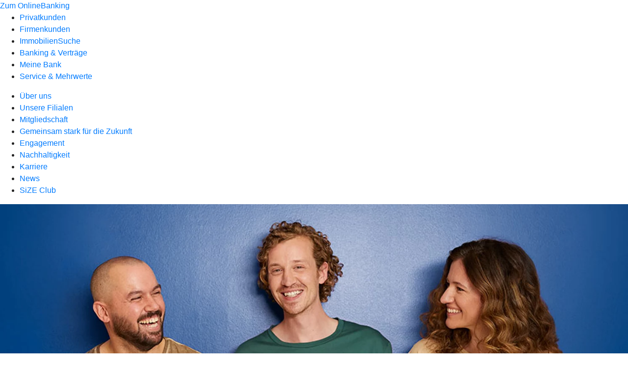

--- FILE ---
content_type: text/html
request_url: https://www.vbloeningen.de/meine-bank/mitgliedschaft.html
body_size: 141611
content:
<!DOCTYPE html><html lang="de-DE"><head><script type="text/javascript" src="/ruxitagentjs_ICA7NVfqrux_10327251022105625.js" data-dtconfig="rid=RID_-47395799|rpid=604985450|domain=vbloeningen.de|reportUrl=/rb_18f35b8a-28e6-455f-9304-0c5d6c4ac3ba|uam=1|app=35703a38e62069a9|coo=1|owasp=1|featureHash=ICA7NVfqrux|rdnt=1|uxrgce=1|cuc=wjovp48q|mel=100000|expw=1|dpvc=1|lastModification=1768390411119|tp=500,50,0|srbbv=2|agentUri=/ruxitagentjs_ICA7NVfqrux_10327251022105625.js"></script><meta charset="utf-8"><title>Mitgliedschaft - Volksbank eG</title><meta name="viewport" content="width=device-width,initial-scale=1"><meta name="portal_theme" content="6016_0"><meta name="domain" content=".vbloeningen.de"><meta property="og:description" name="description" content="Als Mitglied bei unserer Genossenschaftsbank profitieren Sie von zahlreichen Mitglieder-Vorteilen. Jetzt mehr erfahren."><meta property="og:title" content="Mitgliedschaft"><meta property="og:image" content="https://atruvia.scene7.com/is/image/atruvia/mitgliedschaft-bvr-ogt-1200x628?ts&#x3D;1753387325960"><link rel="canonical" href="https://www.vbloeningen.de/meine-bank/mitgliedschaft.html"><link rel="preload" href="/kf-theme/assets?f=assets/bundle_rel.css" type="text/css" as="style"><link rel="stylesheet" href="/kf-theme/assets?f=assets/bundle_rel.css" title="kf-theme-bundle"><link rel="preload" href="/kf-theme/assets?f=assets/6016_0.css&a=LIGHT" type="text/css" as="style"><link rel="stylesheet" href="/kf-theme/assets?f=assets/6016_0.css&a=LIGHT" type="text/css" id="theme-colors"><link rel="stylesheet" href="/styles.f3e8a5cbc7091186.css"><link rel="modulepreload" href="/serviceproxy/homepage-cms-renderer-ui/main.js" data-automation-id="cms-renderer-ultimate-script" async></head><body><hra-root data-build-tag="25.12.2" data-env="PROD" data-renderer="cms-renderer-ultimate"><header class="hp-header"><a href="/services_cloud/portal" class="hp-portal-link" target="_blank">Zum OnlineBanking</a><hra-header-nav><section slot="header-navigation"><nav class="hp-navigation" aria-label="Navigation"><ul class="nav-primary"><li><a href="/privatkunden.html" aria-label="Privatkunden">Privatkunden</a></li><li><a href="/firmenkunden.html" aria-label="Firmenkunden">Firmenkunden</a></li><li><a href="/immobiliensuche.html" aria-label="ImmobilienSuche">ImmobilienSuche</a></li><li><a href="/banking-und-vertraege.html" aria-label="Banking &amp; Verträge">Banking &amp; Verträge</a></li><li class="active"><a href="/meine-bank.html" aria-label="Meine Bank">Meine Bank</a></li><li><a href="/service.html" aria-label="Service &amp; Mehrwerte">Service &amp; Mehrwerte</a></li></ul></nav><nav class="hp-navigation" aria-label="Zweite Navigationsebene"><ul class="nav-secondary"><li><a href="/meine-bank/ueber-uns.html" aria-label="Über uns">Über uns</a></li><li><a href="/meine-bank/filialen.html" aria-label="Unsere Filialen">Unsere Filialen</a></li><li class="active"><a href="/meine-bank/mitgliedschaft.html" aria-label="Mitgliedschaft">Mitgliedschaft</a></li><li><a href="/meine-bank/gemeinsam-stark-fuer-die-zukunft.html" aria-label="Gemeinsam stark für die Zukunft">Gemeinsam stark für die Zukunft</a></li><li><a href="/meine-bank/engagement.html" aria-label="Engagement">Engagement</a></li><li><a href="/meine-bank/nachhaltigkeit.html" aria-label="Nachhaltigkeit">Nachhaltigkeit</a></li><li><a href="/meine-bank/karriere.html" aria-label="Karriere">Karriere</a></li><li><a href="/meine-bank/news.html" aria-label="News">News</a></li><li><a href="/meine-bank/size-club.html" aria-label="SiZE Club">SiZE Club</a></li></ul></nav></section></hra-header-nav></header><main class="hp-main"><section class="render-containerClasses-container-xl render-containerClasses-pr-0 render-containerClasses-pl-0 render-cmsid-parsys_opener_copy render-component-web-okp-opener-gerade-schraeg render-darstellung-schraeg" data-cta-resource-type="opener" data-render-containerclasses="container-xl pr-0 pl-0" data-render-cmsid="parsys_opener_copy" data-render-component="okp-opener-gerade-schraeg" data-render-darstellung="schraeg"><article><picture><source media="(max-width: 599px)" srcset="https://atruvia.scene7.com/is/image/atruvia/mitgliedschaft-bvr-bild-960x640:3-2?wid=320&hei=2500&fit=constrain%2C1&dpr=off&network=on&bfc=on 320w, https://atruvia.scene7.com/is/image/atruvia/mitgliedschaft-bvr-bild-960x640:3-2?wid=480&hei=2500&fit=constrain%2C1&dpr=off&network=on&bfc=on 480w, https://atruvia.scene7.com/is/image/atruvia/mitgliedschaft-bvr-bild-960x640:3-2?wid=640&hei=2500&fit=constrain%2C1&dpr=off&network=on&bfc=on 640w, https://atruvia.scene7.com/is/image/atruvia/mitgliedschaft-bvr-bild-960x640:3-2?wid=800&hei=2500&fit=constrain%2C1&dpr=off&network=on&bfc=on 800w, https://atruvia.scene7.com/is/image/atruvia/mitgliedschaft-bvr-bild-960x640:3-2?wid=1000&hei=2500&fit=constrain%2C1&dpr=off&network=on&bfc=on 1000w, https://atruvia.scene7.com/is/image/atruvia/mitgliedschaft-bvr-bild-960x640:3-2?wid=1200&hei=2500&fit=constrain%2C1&dpr=off&network=on&bfc=on 1200w, https://atruvia.scene7.com/is/image/atruvia/mitgliedschaft-bvr-bild-960x640:3-2?wid=1400&hei=2500&fit=constrain%2C1&dpr=off&network=on&bfc=on 1400w" sizes="100vw"><source media="(min-width: 600px) and (max-width: 1023px)" srcset="https://atruvia.scene7.com/is/image/atruvia/mitgliedschaft-bvr-bild-960x640:3-2?wid=640&hei=2500&fit=constrain%2C1&dpr=off&network=on&bfc=on 640w, https://atruvia.scene7.com/is/image/atruvia/mitgliedschaft-bvr-bild-960x640:3-2?wid=768&hei=2500&fit=constrain%2C1&dpr=off&network=on&bfc=on 768w, https://atruvia.scene7.com/is/image/atruvia/mitgliedschaft-bvr-bild-960x640:3-2?wid=900&hei=2500&fit=constrain%2C1&dpr=off&network=on&bfc=on 900w, https://atruvia.scene7.com/is/image/atruvia/mitgliedschaft-bvr-bild-960x640:3-2?wid=1024&hei=2500&fit=constrain%2C1&dpr=off&network=on&bfc=on 1024w, https://atruvia.scene7.com/is/image/atruvia/mitgliedschaft-bvr-bild-960x640:3-2?wid=1280&hei=2500&fit=constrain%2C1&dpr=off&network=on&bfc=on 1280w, https://atruvia.scene7.com/is/image/atruvia/mitgliedschaft-bvr-bild-960x640:3-2?wid=1536&hei=2500&fit=constrain%2C1&dpr=off&network=on&bfc=on 1536w, https://atruvia.scene7.com/is/image/atruvia/mitgliedschaft-bvr-bild-960x640:3-2?wid=1792&hei=2500&fit=constrain%2C1&dpr=off&network=on&bfc=on 1792w, https://atruvia.scene7.com/is/image/atruvia/mitgliedschaft-bvr-bild-960x640:3-2?wid=2048&hei=2500&fit=constrain%2C1&dpr=off&network=on&bfc=on 2048w" sizes="100vw"><source media="(min-width: 1024px) and (max-width: 1199px)" srcset="https://atruvia.scene7.com/is/image/atruvia/mitgliedschaft-bvr-bild-960x640:2-1?wid=1200&hei=2500&fit=constrain%2C1&dpr=off&network=on&bfc=on 1200w, https://atruvia.scene7.com/is/image/atruvia/mitgliedschaft-bvr-bild-960x640:2-1?wid=1500&hei=2500&fit=constrain%2C1&dpr=off&network=on&bfc=on 1500w, https://atruvia.scene7.com/is/image/atruvia/mitgliedschaft-bvr-bild-960x640:2-1?wid=1800&hei=2500&fit=constrain%2C1&dpr=off&network=on&bfc=on 1800w, https://atruvia.scene7.com/is/image/atruvia/mitgliedschaft-bvr-bild-960x640:2-1?wid=2100&hei=2500&fit=constrain%2C1&dpr=off&network=on&bfc=on 2100w, https://atruvia.scene7.com/is/image/atruvia/mitgliedschaft-bvr-bild-960x640:2-1?wid=2400&hei=2500&fit=constrain%2C1&dpr=off&network=on&bfc=on 2400w" sizes="100vw"><source media="(min-width: 1200px) and (max-width: 1491px)" srcset="https://atruvia.scene7.com/is/image/atruvia/mitgliedschaft-bvr-bild-960x640:2-1?wid=1492&hei=2500&fit=constrain%2C1&dpr=off&network=on&bfc=on 1492w, https://atruvia.scene7.com/is/image/atruvia/mitgliedschaft-bvr-bild-960x640:2-1?wid=1865&hei=2500&fit=constrain%2C1&dpr=off&network=on&bfc=on 1865w, https://atruvia.scene7.com/is/image/atruvia/mitgliedschaft-bvr-bild-960x640:2-1?wid=2238&hei=2500&fit=constrain%2C1&dpr=off&network=on&bfc=on 2238w, https://atruvia.scene7.com/is/image/atruvia/mitgliedschaft-bvr-bild-960x640:2-1?wid=2611&hei=2500&fit=constrain%2C1&dpr=off&network=on&bfc=on 2611w, https://atruvia.scene7.com/is/image/atruvia/mitgliedschaft-bvr-bild-960x640:2-1?wid=2984&hei=2500&fit=constrain%2C1&dpr=off&network=on&bfc=on 2984w" sizes="100vw"><source media="(min-width: 1492px)" srcset="https://atruvia.scene7.com/is/image/atruvia/mitgliedschaft-bvr-bild-960x640:2-1?wid=1492&hei=2500&fit=constrain%2C1&dpr=off&network=on&bfc=on 1492w, https://atruvia.scene7.com/is/image/atruvia/mitgliedschaft-bvr-bild-960x640:2-1?wid=1865&hei=2500&fit=constrain%2C1&dpr=off&network=on&bfc=on 1865w, https://atruvia.scene7.com/is/image/atruvia/mitgliedschaft-bvr-bild-960x640:2-1?wid=2238&hei=2500&fit=constrain%2C1&dpr=off&network=on&bfc=on 2238w, https://atruvia.scene7.com/is/image/atruvia/mitgliedschaft-bvr-bild-960x640:2-1?wid=2611&hei=2500&fit=constrain%2C1&dpr=off&network=on&bfc=on 2611w, https://atruvia.scene7.com/is/image/atruvia/mitgliedschaft-bvr-bild-960x640:2-1?wid=2984&hei=2500&fit=constrain%2C1&dpr=off&network=on&bfc=on 2984w" sizes="1492px"><img src="https://atruvia.scene7.com/is/image/atruvia/mitgliedschaft-bvr-bild-960x640:3-2?wid&#x3D;320&amp;hei&#x3D;2500&amp;fit&#x3D;constrain%2C1&amp;dpr&#x3D;off&amp;network&#x3D;on&amp;bfc&#x3D;on" alt="Drei lachende Menschen stehen vor einer blauen Wand mit dem Schriftzug „Wir sind meine Bank.”" title="Drei lachende Menschen stehen vor einer blauen Wand mit dem Schriftzug „Wir sind meine Bank.”" class="image opener-gerade-schraeg-image"></picture><p class="cms-claim">Gemeinsam<br>stärker</p><header><div class="cms-text render-containerClasses-container-xl render-containerClasses-pr-0 render-containerClasses-pl-0"><h1 style="text-align:left">Mitgliedschaft</h1><p style="text-align:left">Wir sind eine Genossenschaftsbank. Bei uns können Sie Mitglied werden und so von vielen Vorteilen profitieren. Unsere Mitglieder werden regelmäßig an unserem wirtschaftlichen Erfolg beteiligt. Wir sind regional verwurzelt und dort zu Hause, wo auch Sie zu Hause sind. Dabei fördern wir soziales Engagement vor Ort und stärken unsere Region.</p></div></header></article></section><article class="render-containerClasses-container render-cmsid-parsys_stickybar_1109400335 render-component-web-okp-sticky-bar render-cta-true render-type-primary" data-cta-resource-type="stickybar" data-render-containerclasses="container" data-render-cmsid="parsys_stickybar_1109400335" data-render-component="okp-sticky-bar" data-render-cta="true" data-render-type="primary"><nav><ul class="cms-list"><li class="render-tabid-parsys_text_1139039880">Wir sind anders</li><li class="render-tabid-parsys_layout_311248851_teaser5050">Mitwissen</li><li class="render-tabid-parsys_layout_285541728_cop_teaser5050">Mitbestimmen</li><li class="render-tabid-parsys_layout_890887788_cop_teaser5050">Mitverdienen</li><li class="render-tabid-parsys_layout_612640730_cop_image_1088397613">So funktioniert&#x27;s</li></ul></nav><a href="/meine-bank/mitgliedschaft/mitglied-werden.html" target="_blank" title="Zu den Abschlussoptionen der Mitgliedschaft - neues Fenster" tabindex="-1" class="cms-button render-containerClasses-container render-type-primary"><span class="cms-label">Jetzt Mitglied werden</span></a></article><div class="render-containerClasses-container render-cmsid-parsys_text_1139039880 render-component-web-okp-text" data-cta-resource-type="text" data-render-containerclasses="container" data-render-cmsid="parsys_text_1139039880" data-render-component="okp-text"><h2 style="text-align:left">Wir sind anders als andere Banken<br></h2></div><div class="render-containerClasses-container render-cmsid-parsys_layout_copy_copy render-component-web-okp-layout render-topLevel-true render-backgroundColor-none render-layoutWidth-col-md render-direction-row render-flexClasses-justify-content-start render-flexClasses-align-items-stretch render-paddingStyle-padding-top-none render-paddingStyle-padding-right-none render-paddingStyle-padding-bottom-m render-paddingStyle-padding-left-none" data-cta-resource-type="layout" data-render-containerclasses="container" data-render-cmsid="parsys_layout_copy_copy" data-render-component="okp-layout" data-render-toplevel="true" data-render-backgroundcolor="none" data-render-layoutwidth="col-md" data-render-direction="row" data-render-flexclasses="justify-content-start align-items-stretch" data-render-paddingstyle="padding-top-none padding-right-none padding-bottom-m padding-left-none"><article class="render-layoutClasses-col-md render-cmsid-parsys_layout_copy_copy_featurebox_copy_5247 render-component-web-okp-feature-box render-outline-true render-hintergrund-dunkel render-textAlign-center render-mediaType-pictogram render-variante-center" data-cta-resource-type="featurebox" data-render-layoutclasses="col-md" data-render-cmsid="parsys_layout_copy_copy_featurebox_copy_5247" data-render-component="okp-feature-box" data-render-outline="true" data-render-hintergrund="dunkel" data-render-textalign="center" data-render-mediatype="pictogram" data-render-variante="center"><figure><i class="cms-icon" hidden>pict_weitere-bankthemen-finanzgruppe_96.svg</i></figure><h2 class="cms-title">Wir gehören unseren Mitgliedern</h2></article><article class="render-layoutClasses-col-md render-cmsid-parsys_layout_copy_copy_featurebox render-component-web-okp-feature-box render-outline-true render-hintergrund-dunkel render-textAlign-center render-mediaType-pictogram render-variante-center" data-cta-resource-type="featurebox" data-render-layoutclasses="col-md" data-render-cmsid="parsys_layout_copy_copy_featurebox" data-render-component="okp-feature-box" data-render-outline="true" data-render-hintergrund="dunkel" data-render-textalign="center" data-render-mediatype="pictogram" data-render-variante="center"><figure><i class="cms-icon" hidden>pict_weitere-bankthemen-genossenschaftliche-idee_96.svg</i></figure><h2 class="cms-title">Wir leben genossenschaftliche Werte</h2></article><article class="render-layoutClasses-col-md render-cmsid-parsys_layout_copy_copy_featurebox_copy render-component-web-okp-feature-box render-outline-true render-hintergrund-dunkel render-textAlign-center render-mediaType-pictogram render-variante-center" data-cta-resource-type="featurebox" data-render-layoutclasses="col-md" data-render-cmsid="parsys_layout_copy_copy_featurebox_copy" data-render-component="okp-feature-box" data-render-outline="true" data-render-hintergrund="dunkel" data-render-textalign="center" data-render-mediatype="pictogram" data-render-variante="center"><figure><i class="cms-icon" hidden>pict_basis-standort-filiale-filialnetz_96.svg</i></figure><h2 class="cms-title">Wir sind nah bei Ihnen vor Ort</h2></article></div><div class="render-containerClasses-container render-cmsid-parsys_layout_778327272_cop render-component-web-okp-layout render-topLevel-true render-backgroundColor-none render-layoutWidth-col-md render-direction-row render-flexClasses-align-items-start render-flexClasses-justify-content-start render-paddingStyle-padding-top-none render-paddingStyle-padding-right-none render-paddingStyle-padding-bottom-l render-paddingStyle-padding-left-none" data-cta-resource-type="layout" data-render-containerclasses="container" data-render-cmsid="parsys_layout_778327272_cop" data-render-component="okp-layout" data-render-toplevel="true" data-render-backgroundcolor="none" data-render-layoutwidth="col-md" data-render-direction="row" data-render-flexclasses="align-items-start justify-content-start" data-render-paddingstyle="padding-top-none padding-right-none padding-bottom-l padding-left-none"><article class="render-layoutClasses-col-md render-cmsid-parsys_layout_778327272_cop_featurebox_copy_copy render-component-web-okp-feature-box render-outline-true render-hintergrund-dunkel render-textAlign-center render-mediaType-pictogram render-variante-center" data-cta-resource-type="featurebox" data-render-layoutclasses="col-md" data-render-cmsid="parsys_layout_778327272_cop_featurebox_copy_copy" data-render-component="okp-feature-box" data-render-outline="true" data-render-hintergrund="dunkel" data-render-textalign="center" data-render-mediatype="pictogram" data-render-variante="center"><figure><i class="cms-icon" hidden>pict_10-prinzipien-privatkunden-zielgruppe_96.svg</i></figure><h2 class="cms-title">Wir stärken unsere Region</h2></article><article class="render-layoutClasses-col-md render-cmsid-parsys_layout_778327272_cop_featurebox_copy_5247 render-component-web-okp-feature-box render-outline-true render-hintergrund-dunkel render-textAlign-center render-mediaType-pictogram render-variante-center" data-cta-resource-type="featurebox" data-render-layoutclasses="col-md" data-render-cmsid="parsys_layout_778327272_cop_featurebox_copy_5247" data-render-component="okp-feature-box" data-render-outline="true" data-render-hintergrund="dunkel" data-render-textalign="center" data-render-mediatype="pictogram" data-render-variante="center"><figure><i class="cms-icon" hidden>pict_weitere-bankthemen-mitgliedschaft-mitglied-gruppe_96.svg</i></figure><h2 class="cms-title">Wir sind bestens vernetzt</h2></article><article class="render-layoutClasses-col-md render-cmsid-parsys_layout_778327272_cop_featurebox_copy_copy_1698864693 render-component-web-okp-feature-box render-outline-true render-hintergrund-dunkel render-textAlign-center render-mediaType-pictogram render-variante-center" data-cta-resource-type="featurebox" data-render-layoutclasses="col-md" data-render-cmsid="parsys_layout_778327272_cop_featurebox_copy_copy_1698864693" data-render-component="okp-feature-box" data-render-outline="true" data-render-hintergrund="dunkel" data-render-textalign="center" data-render-mediatype="pictogram" data-render-variante="center"><figure><i class="cms-icon" hidden>pict_10-prinzipien-leuchtturm_96.svg</i></figure><h2 class="cms-title">Wir sind sozial engagiert</h2></article></div><div class="render-containerClasses-container render-cmsid-parsys_layout_311248851 render-component-web-okp-layout render-topLevel-true render-backgroundColor-none render-layoutWidth-col-md render-direction-row render-flexClasses-justify-content-center render-flexClasses-align-items-start render-paddingStyle-padding-top-l render-paddingStyle-padding-right-none render-paddingStyle-padding-bottom-m render-paddingStyle-padding-left-none" data-cta-resource-type="layout" data-render-containerclasses="container" data-render-cmsid="parsys_layout_311248851" data-render-component="okp-layout" data-render-toplevel="true" data-render-backgroundcolor="none" data-render-layoutwidth="col-md" data-render-direction="row" data-render-flexclasses="justify-content-center align-items-start" data-render-paddingstyle="padding-top-l padding-right-none padding-bottom-m padding-left-none"><section class="render-layoutClasses-col-md-8 render-cmsid-parsys_layout_311248851_teaser5050 render-component-web-okp-teaser-50-50 render-backgroundColor-keine render-type-secondary render-position-pos-right" data-cta-resource-type="teaser5050" data-render-layoutclasses="col-md-8" data-render-cmsid="parsys_layout_311248851_teaser5050" data-render-component="okp-teaser-50-50" data-render-position="pos-right" data-render-backgroundcolor="keine" data-render-type="secondary"><article><img src="https://atruvia.scene7.com/is/content/atruvia/Finanzgruppe-1" alt="Symbol zweier Hände kurz vor einem Händeschütteln" title="Symbol zweier Hände kurz vor einem Händeschütteln"><h2 class="cms-header">Mitwissen</h2><div class="cms-text render-layoutClasses-col-md-8"><h3>Informationen aus erster Hand<br></h3><p>Auf der jährlichen Vertreterversammlung informiert unser Vorstand die Mitglieder über alles Wichtige zur Geschäftspolitik der Volksbank eG. </p></div></article></section></div><div class="render-containerClasses-container render-cmsid-parsys_layout_285541728_cop render-component-web-okp-layout render-topLevel-true render-backgroundColor-none render-layoutWidth-col-md render-direction-row render-flexClasses-justify-content-center render-flexClasses-align-items-start render-paddingStyle-padding-top-none render-paddingStyle-padding-right-none render-paddingStyle-padding-bottom-m render-paddingStyle-padding-left-none" data-cta-resource-type="layout" data-render-containerclasses="container" data-render-cmsid="parsys_layout_285541728_cop" data-render-component="okp-layout" data-render-toplevel="true" data-render-backgroundcolor="none" data-render-layoutwidth="col-md" data-render-direction="row" data-render-flexclasses="justify-content-center align-items-start" data-render-paddingstyle="padding-top-none padding-right-none padding-bottom-m padding-left-none"><section class="render-layoutClasses-col-md-8 render-cmsid-parsys_layout_285541728_cop_teaser5050 render-component-web-okp-teaser-50-50 render-backgroundColor-keine render-type-secondary render-position-pos-left" data-cta-resource-type="teaser5050" data-render-layoutclasses="col-md-8" data-render-cmsid="parsys_layout_285541728_cop_teaser5050" data-render-component="okp-teaser-50-50" data-render-position="pos-left" data-render-backgroundcolor="keine" data-render-type="secondary"><article><img src="https://atruvia.scene7.com/is/content/atruvia/Loesungsvorschlaege-6" alt="Symbol einer Sprechblase mit einem Puzzleteil" title="Symbol einer Sprechblase mit einem Puzzleteil"><h2 class="cms-header">Mitbestimmen</h2><div class="cms-text render-layoutClasses-col-md-8"><h3>Ihr Stimmrecht</h3><p>Als Vertreter oder Vertreterin haben Sie ein Stimmrecht bei der Vertreterversammlung. Das heißt: Sie bestimmen mit, wo es langgeht. Die Vertreter werden von allen Mitgliedern der Volksbank eG gewählt.</p><p>Die Vertreterversammlung genehmigt zum Beispiel den Jahresabschluss oder entscheidet darüber, wie der Gewinn verwendet wird, wie hoch die Dividendenzahlung ist und wie die Kontrollgremien besetzt werden. Dabei gilt das demokratische Prinzip: ein Vertreter, eine Stimme – unabhängig davon, wie viele Geschäftsanteile Sie besitzen.</p></div></article></section></div><div class="render-containerClasses-container render-cmsid-parsys_layout_890887788_cop render-component-web-okp-layout render-topLevel-true render-backgroundColor-none render-layoutWidth-col-md render-direction-row render-flexClasses-justify-content-center render-flexClasses-align-items-start render-paddingStyle-padding-top-none render-paddingStyle-padding-right-none render-paddingStyle-padding-bottom-m render-paddingStyle-padding-left-none" data-cta-resource-type="layout" data-render-containerclasses="container" data-render-cmsid="parsys_layout_890887788_cop" data-render-component="okp-layout" data-render-toplevel="true" data-render-backgroundcolor="none" data-render-layoutwidth="col-md" data-render-direction="row" data-render-flexclasses="justify-content-center align-items-start" data-render-paddingstyle="padding-top-none padding-right-none padding-bottom-m padding-left-none"><section class="render-layoutClasses-col-md-8 render-cmsid-parsys_layout_890887788_cop_teaser5050 render-component-web-okp-teaser-50-50 render-backgroundColor-keine render-type-secondary render-position-pos-right" data-cta-resource-type="teaser5050" data-render-layoutclasses="col-md-8" data-render-cmsid="parsys_layout_890887788_cop_teaser5050" data-render-component="okp-teaser-50-50" data-render-position="pos-right" data-render-backgroundcolor="keine" data-render-type="secondary"><article><img src="https://atruvia.scene7.com/is/content/atruvia/Bezahlen-1-2" alt="Eine offene Hand über der ein Kreis mit Euro-Symbol schwebt" title="Eine offene Hand über der ein Kreis mit Euro-Symbol schwebt"><h2 class="cms-header">Mitverdienen</h2><div class="cms-text render-layoutClasses-col-md-8"><h3>Ihre Mitgliedschaft zahlt sich aus</h3><p>Als Mitglied werden Sie regelmäßig an unserem wirtschaftlichen Erfolg beteiligt. Denn in der Regel erhalten alle Mitglieder einmal jährlich eine Dividende. Außerdem profitieren Sie von exklusiven Mitgliedervorteilen.</p></div></article></section></div><section class="render-containerClasses-container render-cmsid-parsys_karussel_copy render-component-web-okp-karussell render-rolling-false render-hideVisibility-false render-hideBullets-true render-count-1" data-cta-resource-type="karussel" data-render-containerclasses="container" data-render-cmsid="parsys_karussel_copy" data-render-component="okp-karussell" data-render-rolling="false" data-render-hidevisibility="false" data-render-hidebullets="true" data-render-count="1"><h2 class="cms-header">Vorteile für Mitglieder</h2>&#8249;<ul><li><article class="render-cmsid-parsys_karussel_copy_teaser_copy_copy render-component-web-okp-visual-teaser render-mediaType-bild" data-cta-resource-type="teaser" data-render-cmsid="parsys_karussel_copy_teaser_copy_copy" data-render-component="okp-visual-teaser" data-render-mediatype="bild"><img src="https://atruvia.scene7.com/is/image/atruvia/meinplus-dg-nexolution-imageteaser-522x348:3-2" alt="Ein Paar mit Waren auf dem Arm beim Einkauf in einem Geschäft" title="Ein Paar mit Waren auf dem Arm beim Einkauf in einem Geschäft" srcset="https://atruvia.scene7.com/is/image/atruvia/meinplus-dg-nexolution-imageteaser-522x348:3-2?wid&#x3D;488&amp;hei&#x3D;2500&amp;fit&#x3D;constrain%2C1&amp;dpr&#x3D;on&amp;network&#x3D;on&amp;bfc&#x3D;on 488w,https://atruvia.scene7.com/is/image/atruvia/meinplus-dg-nexolution-imageteaser-522x348:3-2?wid&#x3D;896&amp;hei&#x3D;2500&amp;fit&#x3D;constrain%2C1&amp;dpr&#x3D;on&amp;network&#x3D;on&amp;bfc&#x3D;on 896w,https://atruvia.scene7.com/is/image/atruvia/meinplus-dg-nexolution-imageteaser-522x348:3-2?wid&#x3D;312&amp;hei&#x3D;2500&amp;fit&#x3D;constrain%2C1&amp;dpr&#x3D;on&amp;network&#x3D;on&amp;bfc&#x3D;on 312w,https://atruvia.scene7.com/is/image/atruvia/meinplus-dg-nexolution-imageteaser-522x348:3-2?wid&#x3D;330&amp;hei&#x3D;2500&amp;fit&#x3D;constrain%2C1&amp;dpr&#x3D;on&amp;network&#x3D;on&amp;bfc&#x3D;on 330w,https://atruvia.scene7.com/is/image/atruvia/meinplus-dg-nexolution-imageteaser-522x348:3-2?wid&#x3D;598&amp;hei&#x3D;2500&amp;fit&#x3D;constrain%2C1&amp;dpr&#x3D;on&amp;network&#x3D;on&amp;bfc&#x3D;on 598w" sizes="(min-width: 1492px) 598px,(min-width: 1200px) 330px,(min-width: 1024px) 312px,(min-width: 600px) 896px,(min-width: 320px) 488px,488px" class="cms-image"><h2 class="cms-title">MeinPlus</h2><div class="cms-text"><p>Vergünstigungen und Angebote bei unseren Partnern in der Region und bundesweit</p></div><a href="/meine-bank/mitgliedschaft/meinplus.html" target="_self" title="Zur Infoseite über MeinPlus" tabindex="0" class="cms-link"></a></article></li><li><article class="render-cmsid-parsys_karussel_copy_teaser_copy_copy_cop render-component-web-okp-visual-teaser render-mediaType-bild" data-cta-resource-type="teaser" data-render-cmsid="parsys_karussel_copy_teaser_copy_copy_cop" data-render-component="okp-visual-teaser" data-render-mediatype="bild"><img src="https://atruvia.scene7.com/is/image/atruvia/meinplus-cashback-meinplus-visual-teaser-1290x860:3-2" alt="Eine Frau sitzt mit Laptop und Kaffee an einem Tisch und hält ihre goldene girocard in den Händen" title="Eine Frau sitzt mit Laptop und Kaffee an einem Tisch und hält ihre goldene girocard in den Händen" srcset="https://atruvia.scene7.com/is/image/atruvia/meinplus-cashback-meinplus-visual-teaser-1290x860:3-2?wid&#x3D;488&amp;hei&#x3D;2500&amp;fit&#x3D;constrain%2C1&amp;dpr&#x3D;on&amp;network&#x3D;on&amp;bfc&#x3D;on 488w,https://atruvia.scene7.com/is/image/atruvia/meinplus-cashback-meinplus-visual-teaser-1290x860:3-2?wid&#x3D;896&amp;hei&#x3D;2500&amp;fit&#x3D;constrain%2C1&amp;dpr&#x3D;on&amp;network&#x3D;on&amp;bfc&#x3D;on 896w,https://atruvia.scene7.com/is/image/atruvia/meinplus-cashback-meinplus-visual-teaser-1290x860:3-2?wid&#x3D;312&amp;hei&#x3D;2500&amp;fit&#x3D;constrain%2C1&amp;dpr&#x3D;on&amp;network&#x3D;on&amp;bfc&#x3D;on 312w,https://atruvia.scene7.com/is/image/atruvia/meinplus-cashback-meinplus-visual-teaser-1290x860:3-2?wid&#x3D;330&amp;hei&#x3D;2500&amp;fit&#x3D;constrain%2C1&amp;dpr&#x3D;on&amp;network&#x3D;on&amp;bfc&#x3D;on 330w,https://atruvia.scene7.com/is/image/atruvia/meinplus-cashback-meinplus-visual-teaser-1290x860:3-2?wid&#x3D;598&amp;hei&#x3D;2500&amp;fit&#x3D;constrain%2C1&amp;dpr&#x3D;on&amp;network&#x3D;on&amp;bfc&#x3D;on 598w" sizes="(min-width: 1492px) 598px,(min-width: 1200px) 330px,(min-width: 1024px) 312px,(min-width: 600px) 896px,(min-width: 320px) 488px,488px" class="cms-image"><h2 class="cms-title">MeinPlus Cashback</h2><div class="cms-text"><p>Das Programm verschafft Ihnen Gutschriften, Rabatte und weitere Vorteile.</p></div><a href="/meine-bank/mitgliedschaft/meinplus-cashback.html" target="_self" title="Zu den Infos über MeinPlus Cashback" tabindex="0" class="cms-link"></a></article></li><li><article class="render-cmsid-parsys_karussel_copy_teaser_1662445483 render-component-web-okp-visual-teaser render-mediaType-bild" data-cta-resource-type="teaser" data-render-cmsid="parsys_karussel_copy_teaser_1662445483" data-render-component="okp-visual-teaser" data-render-mediatype="bild"><img src="https://atruvia.scene7.com/is/image/atruvia/cashback-mitglieder-plus-ruv-visual-teaser-1290x860:3-2" alt="" srcset="https://atruvia.scene7.com/is/image/atruvia/cashback-mitglieder-plus-ruv-visual-teaser-1290x860:3-2?wid&#x3D;488&amp;hei&#x3D;2500&amp;fit&#x3D;constrain%2C1&amp;dpr&#x3D;on&amp;network&#x3D;on&amp;bfc&#x3D;on 488w,https://atruvia.scene7.com/is/image/atruvia/cashback-mitglieder-plus-ruv-visual-teaser-1290x860:3-2?wid&#x3D;896&amp;hei&#x3D;2500&amp;fit&#x3D;constrain%2C1&amp;dpr&#x3D;on&amp;network&#x3D;on&amp;bfc&#x3D;on 896w,https://atruvia.scene7.com/is/image/atruvia/cashback-mitglieder-plus-ruv-visual-teaser-1290x860:3-2?wid&#x3D;312&amp;hei&#x3D;2500&amp;fit&#x3D;constrain%2C1&amp;dpr&#x3D;on&amp;network&#x3D;on&amp;bfc&#x3D;on 312w,https://atruvia.scene7.com/is/image/atruvia/cashback-mitglieder-plus-ruv-visual-teaser-1290x860:3-2?wid&#x3D;330&amp;hei&#x3D;2500&amp;fit&#x3D;constrain%2C1&amp;dpr&#x3D;on&amp;network&#x3D;on&amp;bfc&#x3D;on 330w,https://atruvia.scene7.com/is/image/atruvia/cashback-mitglieder-plus-ruv-visual-teaser-1290x860:3-2?wid&#x3D;598&amp;hei&#x3D;2500&amp;fit&#x3D;constrain%2C1&amp;dpr&#x3D;on&amp;network&#x3D;on&amp;bfc&#x3D;on 598w" sizes="(min-width: 1492px) 598px,(min-width: 1200px) 330px,(min-width: 1024px) 312px,(min-width: 600px) 896px,(min-width: 320px) 488px,488px" class="cms-image"><h3 class="cms-overline">R+V</h3><h2 class="cms-title">Cashback mit Mitglieder-Plus</h2><div class="cms-text"><p>Für Mitglieder: Beitragsvorteile und die jährliche Chance auf Cashback</p></div><a href="/meine-bank/mitgliedschaft/cashback-mitglieder-plus-ruv.html" target="_self" title="Zur Themenseite „Cashback mit Mitglieder-Plus“" tabindex="0" class="cms-link"></a></article></li></ul>&#62;</section><div class="render-containerClasses-container render-cmsid-parsys_layout_612640730_cop render-component-web-okp-layout render-topLevel-true render-backgroundColor-none render-layoutWidth-col-md render-direction-row render-flexClasses-justify-content-center render-flexClasses-align-items-start render-paddingStyle-padding-top-l render-paddingStyle-padding-right-none render-paddingStyle-padding-bottom-m render-paddingStyle-padding-left-none" data-cta-resource-type="layout" data-render-containerclasses="container" data-render-cmsid="parsys_layout_612640730_cop" data-render-component="okp-layout" data-render-toplevel="true" data-render-backgroundcolor="none" data-render-layoutwidth="col-md" data-render-direction="row" data-render-flexclasses="justify-content-center align-items-start" data-render-paddingstyle="padding-top-l padding-right-none padding-bottom-m padding-left-none"><div class="render-layoutClasses-col-md-8 render-cmsid-parsys_layout_612640730_cop_image_1088397613 render-component-web-okp-image render-hasCaption-false" data-cta-resource-type="image" data-render-layoutclasses="col-md-8" data-render-cmsid="parsys_layout_612640730_cop_image_1088397613" data-render-component="okp-image" data-render-hascaption="false"><img src="https://atruvia.scene7.com/is/content/atruvia/IG_Mitglied_werden_960" alt="Infografik Mitgliedschaft: „1. Mitgliedschaftsantrag ausfüllen und unterschreiben, 2. Von Mitgliedervorteilen profitieren“" title="Infografik Mitgliedschaft: „So beantragen Sie eine Mitgliedschaft“" class="cms-image legacy"></div></div><div class="render-containerClasses-container render-cmsid-parsys_layout_225538321_cop render-component-web-okp-layout render-topLevel-true render-backgroundColor-none render-layoutWidth-col-md render-direction-row render-flexClasses-justify-content-center render-flexClasses-align-items-start render-paddingStyle-padding-top-none render-paddingStyle-padding-right-none render-paddingStyle-padding-bottom-s render-paddingStyle-padding-left-none" data-cta-resource-type="layout" data-render-containerclasses="container" data-render-cmsid="parsys_layout_225538321_cop" data-render-component="okp-layout" data-render-toplevel="true" data-render-backgroundcolor="none" data-render-layoutwidth="col-md" data-render-direction="row" data-render-flexclasses="justify-content-center align-items-start" data-render-paddingstyle="padding-top-none padding-right-none padding-bottom-s padding-left-none"><div class="render-layoutClasses-col-md-8 render-cmsid-parsys_layout_225538321_cop_text render-component-web-okp-text" data-cta-resource-type="text" data-render-layoutclasses="col-md-8" data-render-cmsid="parsys_layout_225538321_cop_text" data-render-component="okp-text"><h2>Unsere Satzung</h2></div></div><div class="render-containerClasses-container render-cmsid-parsys_layout_copy_copy_cop render-component-web-okp-layout render-topLevel-true render-backgroundColor-none render-layoutWidth-col-md render-direction-row render-flexClasses-justify-content-center render-flexClasses-align-items-start render-paddingStyle-padding-top-none render-paddingStyle-padding-right-none render-paddingStyle-padding-bottom-l render-paddingStyle-padding-left-none" data-cta-resource-type="layout" data-render-containerclasses="container" data-render-cmsid="parsys_layout_copy_copy_cop" data-render-component="okp-layout" data-render-toplevel="true" data-render-backgroundcolor="none" data-render-layoutwidth="col-md" data-render-direction="row" data-render-flexclasses="justify-content-center align-items-start" data-render-paddingstyle="padding-top-none padding-right-none padding-bottom-l padding-left-none"><div class="render-layoutClasses-col-md-4 render-cmsid-parsys_layout_copy_copy_cop_text_1604171491 render-component-web-okp-text" data-cta-resource-type="text" data-render-layoutclasses="col-md-4" data-render-cmsid="parsys_layout_copy_copy_cop_text_1604171491" data-render-component="okp-text"><p>Erfahren Sie in unserer Satzung mehr über die Volksbank eG als Unternehmen.</p></div><section class="render-layoutClasses-col-md-4 render-cmsid-parsys_layout_copy_copy_cop_linkkachel render-component-web-okp-asset-kachel render-auswahl-file-download" data-cta-resource-type="linkkachel" data-render-layoutclasses="col-md-4" data-render-cmsid="parsys_layout_copy_copy_cop_linkkachel" data-render-component="okp-asset-kachel" data-render-auswahl="file-download"><h2 class="cms-header">Unsere Satzung</h2><p class="cms-file-size">226 KB</p><a href="https://atruvia.scene7.com/is/content/atruvia/Satzung%20Volksbank%20eG%2008_23pdf" target="_blank" title="PDF Unsere Satzung – neues Fenster" tabindex="-1"><figure><i class="cms-icon" hidden>ic_pdf_48</i><figcaption class="cms-description"></figcaption></figure></a></section></div><div class="render-containerClasses-container render-cmsid-parsys_linkliste render-component-web-okp-linkliste render-darstellung-text render-position-rechts" data-cta-resource-type="linkliste" data-render-containerclasses="container" data-render-cmsid="parsys_linkliste" data-render-component="okp-linkliste" data-render-darstellung="text" data-render-position="rechts"><div><h2 class="cms-header">Das könnte Sie auch interessieren</h2><div><div class="render-cmsid-parsys_linkliste_linklisteabschnitt render-sub-linkliste-abschnitt" data-render-cmsid="parsys_linkliste_linklisteabschnitt" data-render-sub="linkliste-abschnitt"><h3 class="cms-abschnitt-header"></h3><ul><li><article class="render-component-web-okp-text-teaser render-linkType-standard render-cmsid-render-cmsid-parsys_linkliste_linklisteabschnitt_linklistelink"><h2 class="cms-title">Über uns</h2><a href="/meine-bank/ueber-uns.html" target="_self" title="Zur Übersichtsseite „Über uns“" tabindex="0" class="cms-link"><span class="cms-label">Über uns</span></a></article></li><li><article class="render-component-web-okp-text-teaser render-linkType-standard render-cmsid-render-cmsid-parsys_linkliste_linklisteabschnitt_linklistelink_1462699116"><h2 class="cms-title">Engagement</h2><a href="/meine-bank/engagement.html" target="_self" title="Zur Übersicht unseres Engagements" tabindex="0" class="cms-link"><span class="cms-label">Engagement</span></a></article></li><li><article class="render-component-web-okp-text-teaser render-linkType-standard render-cmsid-render-cmsid-parsys_linkliste_linklisteabschnitt_linklistelink_896161951"><h2 class="cms-title">Nachhaltigkeit</h2><a href="/meine-bank/nachhaltigkeit.html" target="_self" title="Zur Übersichtsseite „Nachhaltigkeit“" tabindex="0" class="cms-link"><span class="cms-label">Nachhaltigkeit</span></a></article></li></ul></div></div></div></div></main><aside><section slot="contact-widget"></section></aside><footer><section class="hp-footer-branch-locator"><a href="https://suche.geno-banken.de/#/?config.api_token&#x3D;3M75Bn5sWiFXVHxReLsiGzTB&amp;config.location_type&#x3D;bank&amp;filters.bank_code&#x3D;28065061&amp;config.layout_bank_code&#x3D;28065061&amp;config.autofit&#x3D;true&amp;config.template_override&#x3D;vrb" class="hp-footer-branch-locator" slot="branch-locator"></a></section><section class="hp-footer-social-links"><ul slot="social-media-links"><li class="ic_facebook_24"><a href="https://www.facebook.com/Volksbank-LöningenLindern-280444962872392/"></a></li><li class="ic_linkedin_24"><a href="https://www.linkedin.com/company/volksbank-löningen/"></a></li><li class="ic_instagram_24"><a href="https://www.instagram.com/volksbank_eg/"></a></li></ul></section><section class="hp-footer-navigation"><hra-footer-nav><nav slot="footer-navigation" aria-label="Fußzeilennavigation"><ul class="nav-footer"><li><a href="/impressum.html" title="Impressum">Impressum</a></li><li><a href="/datenschutz.html" title="Datenschutz">Datenschutz</a></li><li><a href="/nutzungsbedingungen.html" title="Nutzungsbedingungen">Nutzungsbedingungen</a></li><li><a href="/rechtliche-hinweise.html" title="Rechtliche Hinweise">Rechtliche Hinweise</a></li><li><a href="/agb.html" title="AGB">AGB</a></li><li><a href="/barrierefreiheit.html" title="Barrierefreiheit">Barrierefreiheit</a></li><li><a href="https://get.teamviewer.com/hbww4pa" title="Fernwartung">Fernwartung</a></li></ul></nav></hra-footer-nav></section></footer></hra-root><script type="module" src="/runtime.aa1f25b2cd7a4bd5.js"></script><script type="module" src="/polyfills.e8d3e141fb580634.js"></script><script type="module" src="/main.891bb487cf66a444.js"></script><script type="application/json" data-automation-id="homepage-configuration-object">{"defaultLanguage":"de-DE","translations":[{"languageCode":"de-DE","loginButtonLabel":"Zum OnlineBanking","searchBarLabel":"Filialsuche","title":"","suffix":"Volksbank eG"}],"socialMediaLinks":[{"url":"https://www.facebook.com/Volksbank-L&#xF6;ningenLindern-280444962872392/","icon":"ic_facebook_24","title":""},{"url":"https://www.linkedin.com/company/volksbank-l&#xF6;ningen/","icon":"ic_linkedin_24","title":""},{"url":"https://www.instagram.com/volksbank_eg/","icon":"ic_instagram_24","title":""}],"googleVerify":"","bingVerify":"","consentLayerOptionPersonal":true,"consentLayerOptionMarketing":true,"consentLayerOptionStatistic":true,"showSearchMenu":true,"showContactMenu":true,"searchFieldMode":"","branchSearchLink":"https://suche.geno-banken.de/#/?config.api_token=3M75Bn5sWiFXVHxReLsiGzTB&#x26;config.location_type=bank&#x26;filters.bank_code=28065061&#x26;config.layout_bank_code=28065061&#x26;config.autofit=true&#x26;config.template_override=vrb","branchSearchColorScheme":"vrb","showBranchSearchMenu":true}</script><script type="application/json" data-automation-id="homepage-content">{"statusCode":200,"contentPath":"/meine-bank/mitgliedschaft.html","error":{},"meta":{"language":"de-DE","title":"Mitgliedschaft - Volksbank eG","theme":"6016_0","googleVerify":"","bingVerify":"","robots":"","canonical":"https://www.vbloeningen.de/meine-bank/mitgliedschaft.html","canonicalLink":"https://www.vbloeningen.de/meine-bank/mitgliedschaft.html","branchOverviewUrl":"https://geno-banken.de/#/?config.api_token=HFfYeuAyRt8GysVt6gQxXEP3&#x26;filters.bank_code=28065061&#x26;config.template_override=vrb","ogTitle":"Mitgliedschaft","ogDescription":"Als Mitglied bei uns Mitglieder-Vorteile genie&#xDF;en","ogImage":"https://atruvia.scene7.com/is/image/atruvia/mitgliedschaft-bvr-ogt-1200x628?ts=1753387325960","ogLanguage":"de","description":"Als Mitglied bei unserer Genossenschaftsbank profitieren Sie von zahlreichen Mitglieder-Vorteilen. Jetzt mehr erfahren."},"main":{"type":"cmsContent","contentPath":"/meine-bank/mitgliedschaft.html","basePath":"/meine-bank/mitgliedschaft.html","subRouteQuery":"","title":"Mitgliedschaft - Volksbank eG","language":"de-DE","noindex":false,"nofollow":false,"description":"Als Mitglied bei unserer Genossenschaftsbank profitieren Sie von zahlreichen Mitglieder-Vorteilen. Jetzt mehr erfahren.","ogTitle":"Mitgliedschaft","ogDescription":"Als Mitglied bei uns Mitglieder-Vorteile genie&#xDF;en","ogImage":"https://atruvia.scene7.com/is/image/atruvia/mitgliedschaft-bvr-ogt-1200x628?ts=1753387325960","ogLanguage":"de","highlight":false,"header":{"navigation":[[{"title":"Privatkunden","path":"/privatkunden.html","active":false},{"title":"Firmenkunden","path":"/firmenkunden.html","active":false},{"title":"ImmobilienSuche","path":"/immobiliensuche.html","active":false},{"title":"Banking &#x26; Vertr&#xE4;ge","path":"/banking-und-vertraege.html","active":false},{"title":"Meine Bank","path":"/meine-bank.html","active":true},{"title":"Service &#x26; Mehrwerte","path":"/service.html","active":false}],[{"title":"&#xDC;ber uns","path":"/meine-bank/ueber-uns.html","active":false},{"title":"Unsere Filialen","path":"/meine-bank/filialen.html","active":false},{"title":"Mitgliedschaft","path":"/meine-bank/mitgliedschaft.html","active":true},{"title":"Gemeinsam stark f&#xFC;r die Zukunft","path":"/meine-bank/gemeinsam-stark-fuer-die-zukunft.html","active":false},{"title":"Engagement","path":"/meine-bank/engagement.html","active":false},{"title":"Nachhaltigkeit","path":"/meine-bank/nachhaltigkeit.html","active":false},{"title":"Karriere","path":"/meine-bank/karriere.html","active":false},{"title":"News","path":"/meine-bank/news.html","active":false},{"title":"SiZE Club","path":"/meine-bank/size-club.html","active":false}]]},"footer":{"navigation":[{"title":"Impressum","path":"/impressum.html","active":false},{"title":"Datenschutz","path":"/datenschutz.html","active":false},{"title":"Nutzungsbedingungen","path":"/nutzungsbedingungen.html","active":false},{"title":"Rechtliche Hinweise","path":"/rechtliche-hinweise.html","active":false},{"title":"AGB","path":"/agb.html","active":false},{"title":"Barrierefreiheit","path":"/barrierefreiheit.html","active":false},{"title":"Fernwartung","path":"https://get.teamviewer.com/hbww4pa","active":false}]},"payload":{"navigationtitle":"","oglanguage":"de","keywords":["mitglied-werden","bvr"],"contentId":"_WB_1_51ab8e42-87da-4e8c-a88e-f684605465f8","description":"Als Mitglied bei unserer Genossenschaftsbank profitieren Sie von zahlreichen Mitglieder-Vorteilen. Jetzt mehr erfahren.","ogtitle":"Mitgliedschaft","title":"Mitgliedschaft","tags":[{"name":"VRNW : Kanal&#xFC;bergreifend / DiVe-Tags / Mitgliedschaft / Mitglied werden","tag":"vrnw:cp_0/dive/mitgliedschaft/mitglied-werden"},{"name":"VRNW : Kanal&#xFC;bergreifend / Unternehmen / BVR","tag":"vrnw:cp_0/unternehmen/bvr"}],":items":{"parsys":{":items":{"layout_890887788_cop":{"backgroundColor":"none","cmsid":"parsys_layout_890887788_cop","classes":"","containerClasses":"container","flexClasses":"justify-content-center align-items-start","layoutWidth":"col-md",":items":{"teaser5050":{"image":{"reference":"https://atruvia.scene7.com/is/content/atruvia/Bezahlen-1-2?ts=1767042087705",":type":"foundation/components/image","alt":"Eine offene Hand &#xFC;ber der ein Kreis mit Euro-Symbol schwebt","dm":true,"title":"Eine offene Hand &#xFC;ber der ein Kreis mit Euro-Symbol schwebt","transparent":false},"backgroundColor":"keine","cmsid":"parsys_layout_890887788_cop_teaser5050","ueberschrift":"Mitverdienen","link":{"nofollow":false,"external":false,"noreferrer":false,"target":"_self"},"type":"secondary","layoutClasses":"col-md-8",":type":"webcenter/vertriebsplattform/components/web/okp/teaser5050","ueberschriftsart":"h2","sticky":"Mitverdienen","text":"&#x3C;h3&#x3E;Ihre Mitgliedschaft zahlt sich aus&#x3C;/h3&#x3E;\r\n&#x3C;p&#x3E;Als Mitglied werden Sie regelm&#xE4;&#xDF;ig an unserem wirtschaftlichen Erfolg beteiligt. Denn in der Regel erhalten alle Mitglieder einmal j&#xE4;hrlich eine Dividende. Au&#xDF;erdem profitieren Sie von exklusiven Mitgliedervorteilen.&#x3C;/p&#x3E;\r\n","position":"pos_right","verlinkung2":false}},"selfAlign":"","layoutClasses":"",":type":"webcenter/vertriebsplattform/components/web/okp/layout",":itemsOrder":["teaser5050"],"topLevel":true,"direction":"row","paddingStyle":"padding:0px 0px 40px 0px;"},"layout_225538321_cop":{"backgroundColor":"none","cmsid":"parsys_layout_225538321_cop","classes":"","containerClasses":"container","flexClasses":"justify-content-center align-items-start","layoutWidth":"col-md",":items":{"text":{"cmsid":"parsys_layout_225538321_cop_text","layoutClasses":"col-md-8",":type":"webcenter/vertriebsplattform/components/web/okp/text","text":"&#x3C;h2&#x3E;Unsere Satzung&#x3C;/h2&#x3E;\r\n"}},"selfAlign":"","layoutClasses":"",":type":"webcenter/vertriebsplattform/components/web/okp/layout",":itemsOrder":["text"],"topLevel":true,"direction":"row","paddingStyle":"padding:0px 0px 16px 0px;"},"layout_copy_copy_cop":{"backgroundColor":"none","cmsid":"parsys_layout_copy_copy_cop","classes":"","containerClasses":"container","flexClasses":"justify-content-center align-items-start","layoutWidth":"col-md",":items":{"text_1604171491":{"cmsid":"parsys_layout_copy_copy_cop_text_1604171491","layoutClasses":"col-md-4",":type":"webcenter/vertriebsplattform/components/web/okp/text","text":"&#x3C;p&#x3E;Erfahren Sie in unserer Satzung mehr &#xFC;ber die Volksbank eG als Unternehmen.&#x3C;/p&#x3E;\r\n"},"linkkachel":{"auswahl":"file-download","cmsid":"parsys_layout_copy_copy_cop_linkkachel","file":{":type":"nt:unstructured","filesizeString":"226 KB","mimeType":"application/pdf","fileReference":"https://atruvia.scene7.com/is/content/atruvia/Satzung%20Volksbank%20eG%2008_23pdf"},"layoutClasses":"col-md-4",":type":"webcenter/vertriebsplattform/components/web/okp/linkkachel","filedescription":"PDF Unsere Satzung &#x2013; neues Fenster","ueberschrift":"Unsere Satzung","icon":"ic_pdf_48","dateigroesse":"226 KB"}},"selfAlign":"","layoutClasses":"",":type":"webcenter/vertriebsplattform/components/web/okp/layout",":itemsOrder":["text_1604171491","linkkachel"],"topLevel":true,"direction":"row","paddingStyle":"padding:0px 0px 64px 0px;"},"stickybar_1109400335":{"cta":true,"cmsid":"parsys_stickybar_1109400335","layoutClasses":"",":type":"webcenter/vertriebsplattform/components/web/okp/stickybar","containerClasses":"container","link":{"nofollow":false,"external":false,"noreferrer":false,"title":"Zu den Abschlussoptionen der Mitgliedschaft - neues Fenster","url":"/meine-bank/mitgliedschaft/mitglied-werden.html","target":"_blank"},"tabs":[{"id":"parsys_text_1139039880","title":"Wir sind anders"},{"id":"parsys_layout_311248851_teaser5050","title":"Mitwissen"},{"id":"parsys_layout_285541728_cop_teaser5050","title":"Mitbestimmen"},{"id":"parsys_layout_890887788_cop_teaser5050","title":"Mitverdienen"},{"id":"parsys_layout_612640730_cop_image_1088397613","title":"So funktioniert&#x27;s"}],"type":"primary","title":"Jetzt Mitglied werden"},"layout_311248851":{"backgroundColor":"none","cmsid":"parsys_layout_311248851","classes":"","containerClasses":"container","flexClasses":"justify-content-center align-items-start","layoutWidth":"col-md",":items":{"teaser5050":{"image":{"reference":"https://atruvia.scene7.com/is/content/atruvia/Finanzgruppe-1?ts=1747041806089",":type":"foundation/components/image","alt":"Symbol zweier H&#xE4;nde kurz vor einem H&#xE4;ndesch&#xFC;tteln","dm":true,"title":"Symbol zweier H&#xE4;nde kurz vor einem H&#xE4;ndesch&#xFC;tteln","transparent":false},"backgroundColor":"keine","cmsid":"parsys_layout_311248851_teaser5050","ueberschrift":"Mitwissen","link":{"nofollow":false,"external":false,"noreferrer":false,"target":"_self"},"type":"secondary","layoutClasses":"col-md-8",":type":"webcenter/vertriebsplattform/components/web/okp/teaser5050","ueberschriftsart":"h2","sticky":"Mitwissen","text":"&#x3C;h3&#x3E;Informationen aus erster Hand&#x3C;br&#x3E;\r\n&#x3C;/h3&#x3E;\r\n&#x3C;p&#x3E;Auf der j&#xE4;hrlichen Vertreterversammlung informiert unser Vorstand die Mitglieder &#xFC;ber alles Wichtige zur Gesch&#xE4;ftspolitik der Volksbank eG.&#x26;nbsp;&#x3C;/p&#x3E;\r\n","position":"pos_right","verlinkung2":false}},"selfAlign":"","layoutClasses":"",":type":"webcenter/vertriebsplattform/components/web/okp/layout",":itemsOrder":["teaser5050"],"topLevel":true,"direction":"row","paddingStyle":"padding:64px 0px 40px 0px;"},"layout_612640730_cop":{"backgroundColor":"none","cmsid":"parsys_layout_612640730_cop","classes":"","containerClasses":"container","flexClasses":"justify-content-center align-items-start","layoutWidth":"col-md",":items":{"image_1088397613":{"image":{"reference":"https://atruvia.scene7.com/is/content/atruvia/IG_Mitglied_werden_960?ts=1767042087865",":type":"foundation/components/image","alt":"Infografik Mitgliedschaft: &#x201E;1. Mitgliedschaftsantrag ausf&#xFC;llen und unterschreiben, 2. Von Mitgliedervorteilen profitieren&#x201C;","dm":true,"title":"Infografik Mitgliedschaft: &#x201E;So beantragen Sie eine Mitgliedschaft&#x201C;","transparent":false},"cmsid":"parsys_layout_612640730_cop_image_1088397613","layoutClasses":"col-md-8",":type":"webcenter/vertriebsplattform/components/web/okp/image","link":{"nofollow":false,"external":false,"noreferrer":false,"target":"_blank"},"sticky":"So funktioniert&#x27;s"}},"selfAlign":"","layoutClasses":"",":type":"webcenter/vertriebsplattform/components/web/okp/layout",":itemsOrder":["image_1088397613"],"topLevel":true,"direction":"row","paddingStyle":"padding:64px 0px 40px 0px;"},"layout_285541728_cop":{"backgroundColor":"none","cmsid":"parsys_layout_285541728_cop","classes":"","containerClasses":"container","flexClasses":"justify-content-center align-items-start","layoutWidth":"col-md",":items":{"teaser5050":{"image":{"reference":"https://atruvia.scene7.com/is/content/atruvia/Loesungsvorschlaege-6?ts=1768206927756",":type":"foundation/components/image","alt":"Symbol einer Sprechblase mit einem Puzzleteil","dm":true,"title":"Symbol einer Sprechblase mit einem Puzzleteil","transparent":false},"backgroundColor":"keine","cmsid":"parsys_layout_285541728_cop_teaser5050","ueberschrift":"Mitbestimmen","link":{"nofollow":false,"external":false,"noreferrer":false,"target":"_self"},"type":"secondary","layoutClasses":"col-md-8",":type":"webcenter/vertriebsplattform/components/web/okp/teaser5050","ueberschriftsart":"h2","sticky":"Mitbestimmen","text":"&#x3C;h3&#x3E;Ihr Stimmrecht&#x3C;/h3&#x3E;\r\n&#x3C;p&#x3E;Als Vertreter oder Vertreterin haben Sie ein Stimmrecht bei der Vertreterversammlung. Das hei&#xDF;t: Sie bestimmen mit, wo es langgeht. Die Vertreter werden von allen Mitgliedern der Volksbank eG gew&#xE4;hlt.&#x3C;/p&#x3E;\r\n&#x3C;p&#x3E;Die Vertreterversammlung genehmigt zum Beispiel den Jahresabschluss oder entscheidet dar&#xFC;ber, wie der Gewinn verwendet wird, wie hoch die Dividendenzahlung ist und wie die Kontrollgremien besetzt werden. Dabei gilt das demokratische Prinzip: ein Vertreter, eine Stimme &#x2013; unabh&#xE4;ngig davon, wie viele Gesch&#xE4;ftsanteile Sie besitzen.&#x3C;/p&#x3E;\r\n","position":"pos_left","verlinkung2":false}},"selfAlign":"","layoutClasses":"",":type":"webcenter/vertriebsplattform/components/web/okp/layout",":itemsOrder":["teaser5050"],"topLevel":true,"direction":"row","paddingStyle":"padding:0px 0px 40px 0px;"},"linkliste":{"image":{":type":"webcenter/hidden","dm":false,"transparent":false},"cmsid":"parsys_linkliste","darstellung":"text","containerClasses":"container","headertype":"h2","collapseTextTeasser":false,":items":{"linklisteabschnitt":{":items":{"linklistelink":{"auswahl":"standard","cmsid":"parsys_linkliste_linklisteabschnitt_linklistelink","layoutClasses":"",":type":"webcenter/vertriebsplattform/components/web/okp/linklistelink","link":{"nofollow":false,"external":false,"noreferrer":false,"title":"Zur &#xDC;bersichtsseite &#x201E;&#xDC;ber uns&#x201C;","url":"/meine-bank/ueber-uns.html","target":"_self"},"linktitle":"&#xDC;ber uns"},"linklistelink_1462699116":{"auswahl":"standard","cmsid":"parsys_linkliste_linklisteabschnitt_linklistelink_1462699116","layoutClasses":"",":type":"webcenter/vertriebsplattform/components/web/okp/linklistelink","link":{"nofollow":false,"external":false,"noreferrer":false,"title":"Zur &#xDC;bersicht unseres Engagements","url":"/meine-bank/engagement.html","target":"_self"},"linktitle":"Engagement"},"linklistelink_896161951":{"auswahl":"standard","cmsid":"parsys_linkliste_linklisteabschnitt_linklistelink_896161951","layoutClasses":"",":type":"webcenter/vertriebsplattform/components/web/okp/linklistelink","link":{"nofollow":false,"external":false,"noreferrer":false,"title":"Zur &#xDC;bersichtsseite &#x201E;Nachhaltigkeit&#x201C;","url":"/meine-bank/nachhaltigkeit.html","target":"_self"},"linktitle":"Nachhaltigkeit"}},"cmsid":"parsys_linkliste_linklisteabschnitt","layoutClasses":"",":type":"webcenter/vertriebsplattform/components/web/okp/linklisteabschnitt","liste":[{"auswahl":"standard","cmsid":"parsys_linkliste_linklisteabschnitt_linklistelink","layoutClasses":"",":type":"webcenter/vertriebsplattform/components/web/okp/linklistelink","link":{"nofollow":false,"external":false,"noreferrer":false,"title":"Zur &#xDC;bersichtsseite &#x201E;&#xDC;ber uns&#x201C;","url":"/meine-bank/ueber-uns.html","target":"_self"},"linktitle":"&#xDC;ber uns"},{"auswahl":"standard","cmsid":"parsys_linkliste_linklisteabschnitt_linklistelink_1462699116","layoutClasses":"",":type":"webcenter/vertriebsplattform/components/web/okp/linklistelink","link":{"nofollow":false,"external":false,"noreferrer":false,"title":"Zur &#xDC;bersicht unseres Engagements","url":"/meine-bank/engagement.html","target":"_self"},"linktitle":"Engagement"},{"auswahl":"standard","cmsid":"parsys_linkliste_linklisteabschnitt_linklistelink_896161951","layoutClasses":"",":type":"webcenter/vertriebsplattform/components/web/okp/linklistelink","link":{"nofollow":false,"external":false,"noreferrer":false,"title":"Zur &#xDC;bersichtsseite &#x201E;Nachhaltigkeit&#x201C;","url":"/meine-bank/nachhaltigkeit.html","target":"_self"},"linktitle":"Nachhaltigkeit"}],":itemsOrder":["linklistelink","linklistelink_1462699116","linklistelink_896161951"],"breite":""}},"layoutClasses":"",":type":"webcenter/vertriebsplattform/components/web/okp/linkliste",":itemsOrder":["linklisteabschnitt"],"collapseLinkListe":false,"header":"Das k&#xF6;nnte Sie auch interessieren","hintergrund":"","position":"rechts"},"opener_copy":{"image":{"reference":"https://atruvia.scene7.com/is/image/atruvia/mitgliedschaft-bvr-bild-960x640?ts=1767042087250",":type":"foundation/components/image","alt":"Drei lachende Menschen stehen vor einer blauen Wand mit dem Schriftzug &#x201E;Wir sind meine Bank.&#x201D;","width":960,"dm":true,"title":"Drei lachende Menschen stehen vor einer blauen Wand mit dem Schriftzug &#x201E;Wir sind meine Bank.&#x201D;","type":"JPEG","transparent":false,"height":640},"hasMobileImage":false,"cmsid":"parsys_opener_copy","layoutClasses":"",":type":"webcenter/vertriebsplattform/components/web/okp/opener","darstellung":"schraeg","containerClasses":"container-xl pr-0 pl-0","claim":"Gemeinsam\r\nst&#xE4;rker","logo":{":type":"foundation/components/image","dm":false,"transparent":false},"text":"&#x3C;h1 style=\"text-align: left;\"&#x3E;Mitgliedschaft&#x3C;/h1&#x3E;\r\n&#x3C;p style=\"text-align: left;\"&#x3E;Wir sind eine Genossenschaftsbank. Bei uns k&#xF6;nnen Sie Mitglied werden und so von vielen Vorteilen profitieren. Unsere Mitglieder werden regelm&#xE4;&#xDF;ig an unserem wirtschaftlichen Erfolg beteiligt. Wir sind regional verwurzelt und dort zu Hause, wo auch Sie zu Hause sind. Dabei f&#xF6;rdern wir soziales Engagement vor Ort und st&#xE4;rken unsere Region.&#x3C;/p&#x3E;\r\n"},"layout_copy_copy":{"backgroundColor":"none","cmsid":"parsys_layout_copy_copy","classes":"","containerClasses":"container","flexClasses":"justify-content-start align-items-stretch","layoutWidth":"col-md",":items":{"featurebox":{"outline":true,"cmsid":"parsys_layout_copy_copy_featurebox","titletype":"h2","layoutClasses":"col-md",":type":"webcenter/vertriebsplattform/components/web/okp/featurebox","variante":"zentriert","grafik":"Pictogramm","link":{"nofollow":false,"external":false,"noreferrer":false,"target":"_self"},"unterueberschrift":"","hintergrund":"dunkel","title":"Wir leben genossenschaftliche Werte","picto":"pict_weitere-bankthemen-genossenschaftliche-idee_96.svg"},"featurebox_copy_5247":{"outline":true,"cmsid":"parsys_layout_copy_copy_featurebox_copy_5247","titletype":"h2","layoutClasses":"col-md",":type":"webcenter/vertriebsplattform/components/web/okp/featurebox","variante":"zentriert","grafik":"Pictogramm","link":{"nofollow":false,"external":false,"noreferrer":false,"target":"_self"},"unterueberschrift":"","hintergrund":"dunkel","title":"Wir geh&#xF6;ren unseren Mitgliedern","picto":"pict_weitere-bankthemen-finanzgruppe_96.svg"},"featurebox_copy":{"outline":true,"cmsid":"parsys_layout_copy_copy_featurebox_copy","titletype":"h2","layoutClasses":"col-md",":type":"webcenter/vertriebsplattform/components/web/okp/featurebox","variante":"zentriert","grafik":"Pictogramm","link":{"nofollow":false,"external":false,"noreferrer":false,"target":"_self"},"unterueberschrift":"","hintergrund":"dunkel","title":"Wir sind nah bei Ihnen vor Ort","picto":"pict_basis-standort-filiale-filialnetz_96.svg"}},"selfAlign":"","layoutClasses":"",":type":"webcenter/vertriebsplattform/components/web/okp/layout",":itemsOrder":["featurebox_copy_5247","featurebox","featurebox_copy"],"topLevel":true,"direction":"row","paddingStyle":"padding:0px 0px 40px 0px;"},"layout_778327272_cop":{"backgroundColor":"none","cmsid":"parsys_layout_778327272_cop","classes":"","containerClasses":"container","flexClasses":"align-items-start justify-content-start","layoutWidth":"col-md",":items":{"featurebox_copy_copy_1698864693":{"outline":true,"cmsid":"parsys_layout_778327272_cop_featurebox_copy_copy_1698864693","titletype":"h2","layoutClasses":"col-md",":type":"webcenter/vertriebsplattform/components/web/okp/featurebox","variante":"zentriert","grafik":"Pictogramm","link":{"nofollow":false,"external":false,"noreferrer":false,"target":"_self"},"unterueberschrift":"","hintergrund":"dunkel","title":"Wir sind sozial engagiert","picto":"pict_10-prinzipien-leuchtturm_96.svg"},"featurebox_copy_5247":{"outline":true,"cmsid":"parsys_layout_778327272_cop_featurebox_copy_5247","titletype":"h2","layoutClasses":"col-md",":type":"webcenter/vertriebsplattform/components/web/okp/featurebox","variante":"zentriert","grafik":"Pictogramm","link":{"nofollow":false,"external":false,"noreferrer":false,"target":"_self"},"unterueberschrift":"","hintergrund":"dunkel","title":"Wir sind bestens vernetzt","picto":"pict_weitere-bankthemen-mitgliedschaft-mitglied-gruppe_96.svg"},"featurebox_copy_copy":{"outline":true,"cmsid":"parsys_layout_778327272_cop_featurebox_copy_copy","titletype":"h2","layoutClasses":"col-md",":type":"webcenter/vertriebsplattform/components/web/okp/featurebox","variante":"zentriert","grafik":"Pictogramm","link":{"nofollow":false,"external":false,"noreferrer":false,"target":"_self"},"unterueberschrift":"","hintergrund":"dunkel","title":"Wir st&#xE4;rken unsere Region","picto":"pict_10-prinzipien-privatkunden-zielgruppe_96.svg"}},"selfAlign":"","layoutClasses":"",":type":"webcenter/vertriebsplattform/components/web/okp/layout",":itemsOrder":["featurebox_copy_copy","featurebox_copy_5247","featurebox_copy_copy_1698864693"],"topLevel":true,"direction":"row","paddingStyle":"padding:0px 0px 64px 0px;"},"text_1139039880":{"cmsid":"parsys_text_1139039880","layoutClasses":"",":type":"webcenter/vertriebsplattform/components/web/okp/text","containerClasses":"container","sticky":"Wir sind anders","text":"&#x3C;h2 style=\"text-align: left;\"&#x3E;Wir sind anders als andere Banken&#x3C;br /&#x3E;\r\n&#x3C;/h2&#x3E;\r\n"},"karussel_copy":{"cmsid":"parsys_karussel_copy","containerClasses":"container","count":"1","hideVisibility":false,"headertype":"h2","hideBullets":true,":items":{"teaser_copy_copy":{"image":{"reference":"https://atruvia.scene7.com/is/image/atruvia/meinplus-dg-nexolution-imageteaser-522x348?ts=1722319279291",":type":"foundation/components/image","alt":"Ein Paar mit Waren auf dem Arm beim Einkauf in einem Gesch&#xE4;ft","width":522,"dm":true,"title":"Ein Paar mit Waren auf dem Arm beim Einkauf in einem Gesch&#xE4;ft","type":"JPEG","transparent":false,"height":348},"contentHeadline":"MeinPlus","cmsid":"parsys_karussel_copy_teaser_copy_copy","layoutClasses":"",":type":"webcenter/vertriebsplattform/components/web/okp/teaser","grafik":"Bild","link":{"nofollow":false,"external":false,"noreferrer":false,"title":"Zur Infoseite &#xFC;ber MeinPlus","url":"/meine-bank/mitgliedschaft/meinplus.html","target":"_self"},"contentHeadlinetype":"h2","text":"&#x3C;p&#x3E;Verg&#xFC;nstigungen und Angebote bei unseren Partnern in der Region und bundesweit&#x3C;/p&#x3E;\r\n"},"teaser_1662445483":{"image":{"reference":"https://atruvia.scene7.com/is/image/atruvia/cashback-mitglieder-plus-ruv-visual-teaser-1290x860?ts=1755892990635",":type":"foundation/components/image","width":1290,"dm":true,"title":"Enie van de Meiklokjes sitzt lachend mit Gaming-Ausr&#xFC;stung auf einem Sofa.","type":"JPEG","transparent":false,"height":860},"contentHeadline":"Cashback mit Mitglieder-Plus","cmsid":"parsys_karussel_copy_teaser_1662445483","layoutClasses":"",":type":"webcenter/vertriebsplattform/components/web/okp/teaser","grafik":"Bild","link":{"nofollow":false,"external":false,"noreferrer":false,"title":"Zur Themenseite &#x201E;Cashback mit Mitglieder-Plus&#x201C;","url":"/meine-bank/mitgliedschaft/cashback-mitglieder-plus-ruv.html","target":"_self"},"contentHeadlinetype":"h2","text":"&#x3C;p&#x3E;F&#xFC;r Mitglieder: Beitragsvorteile und die j&#xE4;hrliche Chance auf Cashback&#x3C;/p&#x3E;\r\n","overline":" R+V"},"teaser_copy_copy_cop":{"image":{"reference":"https://atruvia.scene7.com/is/image/atruvia/meinplus-cashback-meinplus-visual-teaser-1290x860?ts=1751486575642",":type":"foundation/components/image","alt":"Eine Frau sitzt mit Laptop und Kaffee an einem Tisch und h&#xE4;lt ihre goldene girocard in den H&#xE4;nden","width":1290,"dm":true,"title":"Eine Frau sitzt mit Laptop und Kaffee an einem Tisch und h&#xE4;lt ihre goldene girocard in den H&#xE4;nden","type":"JPEG","transparent":false,"height":860},"contentHeadline":"MeinPlus Cashback","cmsid":"parsys_karussel_copy_teaser_copy_copy_cop","layoutClasses":"",":type":"webcenter/vertriebsplattform/components/web/okp/teaser","grafik":"Bild","link":{"nofollow":false,"external":false,"noreferrer":false,"title":"Zu den Infos &#xFC;ber MeinPlus Cashback","url":"/meine-bank/mitgliedschaft/meinplus-cashback.html","target":"_self"},"contentHeadlinetype":"h2","text":"&#x3C;p&#x3E;Das Programm verschafft Ihnen Gutschriften, Rabatte und weitere Vorteile.&#x3C;/p&#x3E;\r\n"}},"rolling":false,"layoutClasses":"",":type":"webcenter/vertriebsplattform/components/web/okp/karussel","pager":"none",":itemsOrder":["teaser_copy_copy","teaser_copy_copy_cop","teaser_1662445483"],"header":"Vorteile f&#xFC;r Mitglieder"}},":type":"webcenter/vertriebsplattform/components/parsys",":itemsOrder":["opener_copy","stickybar_1109400335","text_1139039880","layout_copy_copy","layout_778327272_cop","layout_311248851","layout_285541728_cop","layout_890887788_cop","karussel_copy","layout_612640730_cop","layout_225538321_cop","layout_copy_copy_cop","linkliste"]}},"path":"/content/f6016-0/vp_1/de/content/website/webbank-individuell/verteilerseiten/mb-mitgliedschaft/mitgliedschaft","ogImageUrl":"https://atruvia.scene7.com/is/image/atruvia/mitgliedschaft-bvr-ogt-1200x628?ts=1753387325960",":type":"webcenter/vertriebsplattform/pagecomponents/content",":itemsOrder":["parsys"],"ogdescription":"Als Mitglied bei uns Mitglieder-Vorteile genie&#xDF;en","lastModified":1768206928033,"ogAlt":"Drei lachende Menschen stehen vor einer blauen Wand mit dem Schriftzug &#x201E;Wir sind meine Bank.&#x201D;"},"payloadHtml":"&#x3C;section class=\"render-containerClasses-container-xl render-containerClasses-pr-0 render-containerClasses-pl-0 render-cmsid-parsys_opener_copy render-component-web-okp-opener-gerade-schraeg render-darstellung-schraeg\" data-cta-resource-type=\"opener\" data-render-containerclasses=\"container-xl pr-0 pl-0\" data-render-cmsid=\"parsys_opener_copy\" data-render-component=\"okp-opener-gerade-schraeg\" data-render-darstellung=\"schraeg\"&#x3E;&#x3C;article&#x3E;&#x3C;picture&#x3E;&#x3C;source media=\"(max-width: 599px)\" srcset=\"https://atruvia.scene7.com/is/image/atruvia/mitgliedschaft-bvr-bild-960x640:3-2?wid=320&#x26;hei=2500&#x26;fit=constrain%2C1&#x26;dpr=off&#x26;network=on&#x26;bfc=on 320w, https://atruvia.scene7.com/is/image/atruvia/mitgliedschaft-bvr-bild-960x640:3-2?wid=480&#x26;hei=2500&#x26;fit=constrain%2C1&#x26;dpr=off&#x26;network=on&#x26;bfc=on 480w, https://atruvia.scene7.com/is/image/atruvia/mitgliedschaft-bvr-bild-960x640:3-2?wid=640&#x26;hei=2500&#x26;fit=constrain%2C1&#x26;dpr=off&#x26;network=on&#x26;bfc=on 640w, https://atruvia.scene7.com/is/image/atruvia/mitgliedschaft-bvr-bild-960x640:3-2?wid=800&#x26;hei=2500&#x26;fit=constrain%2C1&#x26;dpr=off&#x26;network=on&#x26;bfc=on 800w, https://atruvia.scene7.com/is/image/atruvia/mitgliedschaft-bvr-bild-960x640:3-2?wid=1000&#x26;hei=2500&#x26;fit=constrain%2C1&#x26;dpr=off&#x26;network=on&#x26;bfc=on 1000w, https://atruvia.scene7.com/is/image/atruvia/mitgliedschaft-bvr-bild-960x640:3-2?wid=1200&#x26;hei=2500&#x26;fit=constrain%2C1&#x26;dpr=off&#x26;network=on&#x26;bfc=on 1200w, https://atruvia.scene7.com/is/image/atruvia/mitgliedschaft-bvr-bild-960x640:3-2?wid=1400&#x26;hei=2500&#x26;fit=constrain%2C1&#x26;dpr=off&#x26;network=on&#x26;bfc=on 1400w\" sizes=\"100vw\"&#x3E;&#x3C;source media=\"(min-width: 600px) and (max-width: 1023px)\" srcset=\"https://atruvia.scene7.com/is/image/atruvia/mitgliedschaft-bvr-bild-960x640:3-2?wid=640&#x26;hei=2500&#x26;fit=constrain%2C1&#x26;dpr=off&#x26;network=on&#x26;bfc=on 640w, https://atruvia.scene7.com/is/image/atruvia/mitgliedschaft-bvr-bild-960x640:3-2?wid=768&#x26;hei=2500&#x26;fit=constrain%2C1&#x26;dpr=off&#x26;network=on&#x26;bfc=on 768w, https://atruvia.scene7.com/is/image/atruvia/mitgliedschaft-bvr-bild-960x640:3-2?wid=900&#x26;hei=2500&#x26;fit=constrain%2C1&#x26;dpr=off&#x26;network=on&#x26;bfc=on 900w, https://atruvia.scene7.com/is/image/atruvia/mitgliedschaft-bvr-bild-960x640:3-2?wid=1024&#x26;hei=2500&#x26;fit=constrain%2C1&#x26;dpr=off&#x26;network=on&#x26;bfc=on 1024w, https://atruvia.scene7.com/is/image/atruvia/mitgliedschaft-bvr-bild-960x640:3-2?wid=1280&#x26;hei=2500&#x26;fit=constrain%2C1&#x26;dpr=off&#x26;network=on&#x26;bfc=on 1280w, https://atruvia.scene7.com/is/image/atruvia/mitgliedschaft-bvr-bild-960x640:3-2?wid=1536&#x26;hei=2500&#x26;fit=constrain%2C1&#x26;dpr=off&#x26;network=on&#x26;bfc=on 1536w, https://atruvia.scene7.com/is/image/atruvia/mitgliedschaft-bvr-bild-960x640:3-2?wid=1792&#x26;hei=2500&#x26;fit=constrain%2C1&#x26;dpr=off&#x26;network=on&#x26;bfc=on 1792w, https://atruvia.scene7.com/is/image/atruvia/mitgliedschaft-bvr-bild-960x640:3-2?wid=2048&#x26;hei=2500&#x26;fit=constrain%2C1&#x26;dpr=off&#x26;network=on&#x26;bfc=on 2048w\" sizes=\"100vw\"&#x3E;&#x3C;source media=\"(min-width: 1024px) and (max-width: 1199px)\" srcset=\"https://atruvia.scene7.com/is/image/atruvia/mitgliedschaft-bvr-bild-960x640:2-1?wid=1200&#x26;hei=2500&#x26;fit=constrain%2C1&#x26;dpr=off&#x26;network=on&#x26;bfc=on 1200w, https://atruvia.scene7.com/is/image/atruvia/mitgliedschaft-bvr-bild-960x640:2-1?wid=1500&#x26;hei=2500&#x26;fit=constrain%2C1&#x26;dpr=off&#x26;network=on&#x26;bfc=on 1500w, https://atruvia.scene7.com/is/image/atruvia/mitgliedschaft-bvr-bild-960x640:2-1?wid=1800&#x26;hei=2500&#x26;fit=constrain%2C1&#x26;dpr=off&#x26;network=on&#x26;bfc=on 1800w, https://atruvia.scene7.com/is/image/atruvia/mitgliedschaft-bvr-bild-960x640:2-1?wid=2100&#x26;hei=2500&#x26;fit=constrain%2C1&#x26;dpr=off&#x26;network=on&#x26;bfc=on 2100w, https://atruvia.scene7.com/is/image/atruvia/mitgliedschaft-bvr-bild-960x640:2-1?wid=2400&#x26;hei=2500&#x26;fit=constrain%2C1&#x26;dpr=off&#x26;network=on&#x26;bfc=on 2400w\" sizes=\"100vw\"&#x3E;&#x3C;source media=\"(min-width: 1200px) and (max-width: 1491px)\" srcset=\"https://atruvia.scene7.com/is/image/atruvia/mitgliedschaft-bvr-bild-960x640:2-1?wid=1492&#x26;hei=2500&#x26;fit=constrain%2C1&#x26;dpr=off&#x26;network=on&#x26;bfc=on 1492w, https://atruvia.scene7.com/is/image/atruvia/mitgliedschaft-bvr-bild-960x640:2-1?wid=1865&#x26;hei=2500&#x26;fit=constrain%2C1&#x26;dpr=off&#x26;network=on&#x26;bfc=on 1865w, https://atruvia.scene7.com/is/image/atruvia/mitgliedschaft-bvr-bild-960x640:2-1?wid=2238&#x26;hei=2500&#x26;fit=constrain%2C1&#x26;dpr=off&#x26;network=on&#x26;bfc=on 2238w, https://atruvia.scene7.com/is/image/atruvia/mitgliedschaft-bvr-bild-960x640:2-1?wid=2611&#x26;hei=2500&#x26;fit=constrain%2C1&#x26;dpr=off&#x26;network=on&#x26;bfc=on 2611w, https://atruvia.scene7.com/is/image/atruvia/mitgliedschaft-bvr-bild-960x640:2-1?wid=2984&#x26;hei=2500&#x26;fit=constrain%2C1&#x26;dpr=off&#x26;network=on&#x26;bfc=on 2984w\" sizes=\"100vw\"&#x3E;&#x3C;source media=\"(min-width: 1492px)\" srcset=\"https://atruvia.scene7.com/is/image/atruvia/mitgliedschaft-bvr-bild-960x640:2-1?wid=1492&#x26;hei=2500&#x26;fit=constrain%2C1&#x26;dpr=off&#x26;network=on&#x26;bfc=on 1492w, https://atruvia.scene7.com/is/image/atruvia/mitgliedschaft-bvr-bild-960x640:2-1?wid=1865&#x26;hei=2500&#x26;fit=constrain%2C1&#x26;dpr=off&#x26;network=on&#x26;bfc=on 1865w, https://atruvia.scene7.com/is/image/atruvia/mitgliedschaft-bvr-bild-960x640:2-1?wid=2238&#x26;hei=2500&#x26;fit=constrain%2C1&#x26;dpr=off&#x26;network=on&#x26;bfc=on 2238w, https://atruvia.scene7.com/is/image/atruvia/mitgliedschaft-bvr-bild-960x640:2-1?wid=2611&#x26;hei=2500&#x26;fit=constrain%2C1&#x26;dpr=off&#x26;network=on&#x26;bfc=on 2611w, https://atruvia.scene7.com/is/image/atruvia/mitgliedschaft-bvr-bild-960x640:2-1?wid=2984&#x26;hei=2500&#x26;fit=constrain%2C1&#x26;dpr=off&#x26;network=on&#x26;bfc=on 2984w\" sizes=\"1492px\"&#x3E;&#x3C;img src=\"https://atruvia.scene7.com/is/image/atruvia/mitgliedschaft-bvr-bild-960x640:3-2?wid&#x26;#x3D;320&#x26;amp;hei&#x26;#x3D;2500&#x26;amp;fit&#x26;#x3D;constrain%2C1&#x26;amp;dpr&#x26;#x3D;off&#x26;amp;network&#x26;#x3D;on&#x26;amp;bfc&#x26;#x3D;on\" alt=\"Drei lachende Menschen stehen vor einer blauen Wand mit dem Schriftzug &#x201E;Wir sind meine Bank.&#x201D;\" title=\"Drei lachende Menschen stehen vor einer blauen Wand mit dem Schriftzug &#x201E;Wir sind meine Bank.&#x201D;\" class=\"image opener-gerade-schraeg-image\"&#x3E;&#x3C;/picture&#x3E;&#x3C;p class=\"cms-claim\"&#x3E;Gemeinsam&#x3C;br&#x3E;st&#xE4;rker&#x3C;/p&#x3E;&#x3C;header&#x3E;&#x3C;div class=\"cms-text render-containerClasses-container-xl render-containerClasses-pr-0 render-containerClasses-pl-0\"&#x3E;&#x3C;h1 style=\"text-align:left\"&#x3E;Mitgliedschaft&#x3C;/h1&#x3E;&#x3C;p style=\"text-align:left\"&#x3E;Wir sind eine Genossenschaftsbank. Bei uns k&#xF6;nnen Sie Mitglied werden und so von vielen Vorteilen profitieren. Unsere Mitglieder werden regelm&#xE4;&#xDF;ig an unserem wirtschaftlichen Erfolg beteiligt. Wir sind regional verwurzelt und dort zu Hause, wo auch Sie zu Hause sind. Dabei f&#xF6;rdern wir soziales Engagement vor Ort und st&#xE4;rken unsere Region.&#x3C;/p&#x3E;&#x3C;/div&#x3E;&#x3C;/header&#x3E;&#x3C;/article&#x3E;&#x3C;/section&#x3E;&#x3C;article class=\"render-containerClasses-container render-cmsid-parsys_stickybar_1109400335 render-component-web-okp-sticky-bar render-cta-true render-type-primary\" data-cta-resource-type=\"stickybar\" data-render-containerclasses=\"container\" data-render-cmsid=\"parsys_stickybar_1109400335\" data-render-component=\"okp-sticky-bar\" data-render-cta=\"true\" data-render-type=\"primary\"&#x3E;&#x3C;nav&#x3E;&#x3C;ul class=\"cms-list\"&#x3E;&#x3C;li class=\"render-tabid-parsys_text_1139039880\"&#x3E;Wir sind anders&#x3C;/li&#x3E;&#x3C;li class=\"render-tabid-parsys_layout_311248851_teaser5050\"&#x3E;Mitwissen&#x3C;/li&#x3E;&#x3C;li class=\"render-tabid-parsys_layout_285541728_cop_teaser5050\"&#x3E;Mitbestimmen&#x3C;/li&#x3E;&#x3C;li class=\"render-tabid-parsys_layout_890887788_cop_teaser5050\"&#x3E;Mitverdienen&#x3C;/li&#x3E;&#x3C;li class=\"render-tabid-parsys_layout_612640730_cop_image_1088397613\"&#x3E;So funktioniert&#x26;#x27;s&#x3C;/li&#x3E;&#x3C;/ul&#x3E;&#x3C;/nav&#x3E;&#x3C;a href=\"/meine-bank/mitgliedschaft/mitglied-werden.html\" target=\"_blank\" title=\"Zu den Abschlussoptionen der Mitgliedschaft - neues Fenster\" tabindex=\"-1\" class=\"cms-button render-containerClasses-container render-type-primary\"&#x3E;&#x3C;span class=\"cms-label\"&#x3E;Jetzt Mitglied werden&#x3C;/span&#x3E;&#x3C;/a&#x3E;&#x3C;/article&#x3E;&#x3C;div class=\"render-containerClasses-container render-cmsid-parsys_text_1139039880 render-component-web-okp-text\" data-cta-resource-type=\"text\" data-render-containerclasses=\"container\" data-render-cmsid=\"parsys_text_1139039880\" data-render-component=\"okp-text\"&#x3E;&#x3C;h2 style=\"text-align:left\"&#x3E;Wir sind anders als andere Banken&#x3C;br&#x3E;&#x3C;/h2&#x3E;&#x3C;/div&#x3E;&#x3C;div class=\"render-containerClasses-container render-cmsid-parsys_layout_copy_copy render-component-web-okp-layout render-topLevel-true render-backgroundColor-none render-layoutWidth-col-md render-direction-row render-flexClasses-justify-content-start render-flexClasses-align-items-stretch render-paddingStyle-padding-top-none render-paddingStyle-padding-right-none render-paddingStyle-padding-bottom-m render-paddingStyle-padding-left-none\" data-cta-resource-type=\"layout\" data-render-containerclasses=\"container\" data-render-cmsid=\"parsys_layout_copy_copy\" data-render-component=\"okp-layout\" data-render-toplevel=\"true\" data-render-backgroundcolor=\"none\" data-render-layoutwidth=\"col-md\" data-render-direction=\"row\" data-render-flexclasses=\"justify-content-start align-items-stretch\" data-render-paddingstyle=\"padding-top-none padding-right-none padding-bottom-m padding-left-none\"&#x3E;&#x3C;article class=\"render-layoutClasses-col-md render-cmsid-parsys_layout_copy_copy_featurebox_copy_5247 render-component-web-okp-feature-box render-outline-true render-hintergrund-dunkel render-textAlign-center render-mediaType-pictogram render-variante-center\" data-cta-resource-type=\"featurebox\" data-render-layoutclasses=\"col-md\" data-render-cmsid=\"parsys_layout_copy_copy_featurebox_copy_5247\" data-render-component=\"okp-feature-box\" data-render-outline=\"true\" data-render-hintergrund=\"dunkel\" data-render-textalign=\"center\" data-render-mediatype=\"pictogram\" data-render-variante=\"center\"&#x3E;&#x3C;figure&#x3E;&#x3C;i class=\"cms-icon\" hidden&#x3E;pict_weitere-bankthemen-finanzgruppe_96.svg&#x3C;/i&#x3E;&#x3C;/figure&#x3E;&#x3C;h2 class=\"cms-title\"&#x3E;Wir geh&#xF6;ren unseren Mitgliedern&#x3C;/h2&#x3E;&#x3C;/article&#x3E;&#x3C;article class=\"render-layoutClasses-col-md render-cmsid-parsys_layout_copy_copy_featurebox render-component-web-okp-feature-box render-outline-true render-hintergrund-dunkel render-textAlign-center render-mediaType-pictogram render-variante-center\" data-cta-resource-type=\"featurebox\" data-render-layoutclasses=\"col-md\" data-render-cmsid=\"parsys_layout_copy_copy_featurebox\" data-render-component=\"okp-feature-box\" data-render-outline=\"true\" data-render-hintergrund=\"dunkel\" data-render-textalign=\"center\" data-render-mediatype=\"pictogram\" data-render-variante=\"center\"&#x3E;&#x3C;figure&#x3E;&#x3C;i class=\"cms-icon\" hidden&#x3E;pict_weitere-bankthemen-genossenschaftliche-idee_96.svg&#x3C;/i&#x3E;&#x3C;/figure&#x3E;&#x3C;h2 class=\"cms-title\"&#x3E;Wir leben genossenschaftliche Werte&#x3C;/h2&#x3E;&#x3C;/article&#x3E;&#x3C;article class=\"render-layoutClasses-col-md render-cmsid-parsys_layout_copy_copy_featurebox_copy render-component-web-okp-feature-box render-outline-true render-hintergrund-dunkel render-textAlign-center render-mediaType-pictogram render-variante-center\" data-cta-resource-type=\"featurebox\" data-render-layoutclasses=\"col-md\" data-render-cmsid=\"parsys_layout_copy_copy_featurebox_copy\" data-render-component=\"okp-feature-box\" data-render-outline=\"true\" data-render-hintergrund=\"dunkel\" data-render-textalign=\"center\" data-render-mediatype=\"pictogram\" data-render-variante=\"center\"&#x3E;&#x3C;figure&#x3E;&#x3C;i class=\"cms-icon\" hidden&#x3E;pict_basis-standort-filiale-filialnetz_96.svg&#x3C;/i&#x3E;&#x3C;/figure&#x3E;&#x3C;h2 class=\"cms-title\"&#x3E;Wir sind nah bei Ihnen vor Ort&#x3C;/h2&#x3E;&#x3C;/article&#x3E;&#x3C;/div&#x3E;&#x3C;div class=\"render-containerClasses-container render-cmsid-parsys_layout_778327272_cop render-component-web-okp-layout render-topLevel-true render-backgroundColor-none render-layoutWidth-col-md render-direction-row render-flexClasses-align-items-start render-flexClasses-justify-content-start render-paddingStyle-padding-top-none render-paddingStyle-padding-right-none render-paddingStyle-padding-bottom-l render-paddingStyle-padding-left-none\" data-cta-resource-type=\"layout\" data-render-containerclasses=\"container\" data-render-cmsid=\"parsys_layout_778327272_cop\" data-render-component=\"okp-layout\" data-render-toplevel=\"true\" data-render-backgroundcolor=\"none\" data-render-layoutwidth=\"col-md\" data-render-direction=\"row\" data-render-flexclasses=\"align-items-start justify-content-start\" data-render-paddingstyle=\"padding-top-none padding-right-none padding-bottom-l padding-left-none\"&#x3E;&#x3C;article class=\"render-layoutClasses-col-md render-cmsid-parsys_layout_778327272_cop_featurebox_copy_copy render-component-web-okp-feature-box render-outline-true render-hintergrund-dunkel render-textAlign-center render-mediaType-pictogram render-variante-center\" data-cta-resource-type=\"featurebox\" data-render-layoutclasses=\"col-md\" data-render-cmsid=\"parsys_layout_778327272_cop_featurebox_copy_copy\" data-render-component=\"okp-feature-box\" data-render-outline=\"true\" data-render-hintergrund=\"dunkel\" data-render-textalign=\"center\" data-render-mediatype=\"pictogram\" data-render-variante=\"center\"&#x3E;&#x3C;figure&#x3E;&#x3C;i class=\"cms-icon\" hidden&#x3E;pict_10-prinzipien-privatkunden-zielgruppe_96.svg&#x3C;/i&#x3E;&#x3C;/figure&#x3E;&#x3C;h2 class=\"cms-title\"&#x3E;Wir st&#xE4;rken unsere Region&#x3C;/h2&#x3E;&#x3C;/article&#x3E;&#x3C;article class=\"render-layoutClasses-col-md render-cmsid-parsys_layout_778327272_cop_featurebox_copy_5247 render-component-web-okp-feature-box render-outline-true render-hintergrund-dunkel render-textAlign-center render-mediaType-pictogram render-variante-center\" data-cta-resource-type=\"featurebox\" data-render-layoutclasses=\"col-md\" data-render-cmsid=\"parsys_layout_778327272_cop_featurebox_copy_5247\" data-render-component=\"okp-feature-box\" data-render-outline=\"true\" data-render-hintergrund=\"dunkel\" data-render-textalign=\"center\" data-render-mediatype=\"pictogram\" data-render-variante=\"center\"&#x3E;&#x3C;figure&#x3E;&#x3C;i class=\"cms-icon\" hidden&#x3E;pict_weitere-bankthemen-mitgliedschaft-mitglied-gruppe_96.svg&#x3C;/i&#x3E;&#x3C;/figure&#x3E;&#x3C;h2 class=\"cms-title\"&#x3E;Wir sind bestens vernetzt&#x3C;/h2&#x3E;&#x3C;/article&#x3E;&#x3C;article class=\"render-layoutClasses-col-md render-cmsid-parsys_layout_778327272_cop_featurebox_copy_copy_1698864693 render-component-web-okp-feature-box render-outline-true render-hintergrund-dunkel render-textAlign-center render-mediaType-pictogram render-variante-center\" data-cta-resource-type=\"featurebox\" data-render-layoutclasses=\"col-md\" data-render-cmsid=\"parsys_layout_778327272_cop_featurebox_copy_copy_1698864693\" data-render-component=\"okp-feature-box\" data-render-outline=\"true\" data-render-hintergrund=\"dunkel\" data-render-textalign=\"center\" data-render-mediatype=\"pictogram\" data-render-variante=\"center\"&#x3E;&#x3C;figure&#x3E;&#x3C;i class=\"cms-icon\" hidden&#x3E;pict_10-prinzipien-leuchtturm_96.svg&#x3C;/i&#x3E;&#x3C;/figure&#x3E;&#x3C;h2 class=\"cms-title\"&#x3E;Wir sind sozial engagiert&#x3C;/h2&#x3E;&#x3C;/article&#x3E;&#x3C;/div&#x3E;&#x3C;div class=\"render-containerClasses-container render-cmsid-parsys_layout_311248851 render-component-web-okp-layout render-topLevel-true render-backgroundColor-none render-layoutWidth-col-md render-direction-row render-flexClasses-justify-content-center render-flexClasses-align-items-start render-paddingStyle-padding-top-l render-paddingStyle-padding-right-none render-paddingStyle-padding-bottom-m render-paddingStyle-padding-left-none\" data-cta-resource-type=\"layout\" data-render-containerclasses=\"container\" data-render-cmsid=\"parsys_layout_311248851\" data-render-component=\"okp-layout\" data-render-toplevel=\"true\" data-render-backgroundcolor=\"none\" data-render-layoutwidth=\"col-md\" data-render-direction=\"row\" data-render-flexclasses=\"justify-content-center align-items-start\" data-render-paddingstyle=\"padding-top-l padding-right-none padding-bottom-m padding-left-none\"&#x3E;&#x3C;section class=\"render-layoutClasses-col-md-8 render-cmsid-parsys_layout_311248851_teaser5050 render-component-web-okp-teaser-50-50 render-backgroundColor-keine render-type-secondary render-position-pos-right\" data-cta-resource-type=\"teaser5050\" data-render-layoutclasses=\"col-md-8\" data-render-cmsid=\"parsys_layout_311248851_teaser5050\" data-render-component=\"okp-teaser-50-50\" data-render-position=\"pos-right\" data-render-backgroundcolor=\"keine\" data-render-type=\"secondary\"&#x3E;&#x3C;article&#x3E;&#x3C;img src=\"https://atruvia.scene7.com/is/content/atruvia/Finanzgruppe-1\" alt=\"Symbol zweier H&#xE4;nde kurz vor einem H&#xE4;ndesch&#xFC;tteln\" title=\"Symbol zweier H&#xE4;nde kurz vor einem H&#xE4;ndesch&#xFC;tteln\"&#x3E;&#x3C;h2 class=\"cms-header\"&#x3E;Mitwissen&#x3C;/h2&#x3E;&#x3C;div class=\"cms-text render-layoutClasses-col-md-8\"&#x3E;&#x3C;h3&#x3E;Informationen aus erster Hand&#x3C;br&#x3E;&#x3C;/h3&#x3E;&#x3C;p&#x3E;Auf der j&#xE4;hrlichen Vertreterversammlung informiert unser Vorstand die Mitglieder &#xFC;ber alles Wichtige zur Gesch&#xE4;ftspolitik der Volksbank eG.&#xA0;&#x3C;/p&#x3E;&#x3C;/div&#x3E;&#x3C;/article&#x3E;&#x3C;/section&#x3E;&#x3C;/div&#x3E;&#x3C;div class=\"render-containerClasses-container render-cmsid-parsys_layout_285541728_cop render-component-web-okp-layout render-topLevel-true render-backgroundColor-none render-layoutWidth-col-md render-direction-row render-flexClasses-justify-content-center render-flexClasses-align-items-start render-paddingStyle-padding-top-none render-paddingStyle-padding-right-none render-paddingStyle-padding-bottom-m render-paddingStyle-padding-left-none\" data-cta-resource-type=\"layout\" data-render-containerclasses=\"container\" data-render-cmsid=\"parsys_layout_285541728_cop\" data-render-component=\"okp-layout\" data-render-toplevel=\"true\" data-render-backgroundcolor=\"none\" data-render-layoutwidth=\"col-md\" data-render-direction=\"row\" data-render-flexclasses=\"justify-content-center align-items-start\" data-render-paddingstyle=\"padding-top-none padding-right-none padding-bottom-m padding-left-none\"&#x3E;&#x3C;section class=\"render-layoutClasses-col-md-8 render-cmsid-parsys_layout_285541728_cop_teaser5050 render-component-web-okp-teaser-50-50 render-backgroundColor-keine render-type-secondary render-position-pos-left\" data-cta-resource-type=\"teaser5050\" data-render-layoutclasses=\"col-md-8\" data-render-cmsid=\"parsys_layout_285541728_cop_teaser5050\" data-render-component=\"okp-teaser-50-50\" data-render-position=\"pos-left\" data-render-backgroundcolor=\"keine\" data-render-type=\"secondary\"&#x3E;&#x3C;article&#x3E;&#x3C;img src=\"https://atruvia.scene7.com/is/content/atruvia/Loesungsvorschlaege-6\" alt=\"Symbol einer Sprechblase mit einem Puzzleteil\" title=\"Symbol einer Sprechblase mit einem Puzzleteil\"&#x3E;&#x3C;h2 class=\"cms-header\"&#x3E;Mitbestimmen&#x3C;/h2&#x3E;&#x3C;div class=\"cms-text render-layoutClasses-col-md-8\"&#x3E;&#x3C;h3&#x3E;Ihr Stimmrecht&#x3C;/h3&#x3E;&#x3C;p&#x3E;Als Vertreter oder Vertreterin haben Sie ein Stimmrecht bei der Vertreterversammlung. Das hei&#xDF;t: Sie bestimmen mit, wo es langgeht. Die Vertreter werden von allen Mitgliedern der Volksbank eG gew&#xE4;hlt.&#x3C;/p&#x3E;&#x3C;p&#x3E;Die Vertreterversammlung genehmigt zum Beispiel den Jahresabschluss oder entscheidet dar&#xFC;ber, wie der Gewinn verwendet wird, wie hoch die Dividendenzahlung ist und wie die Kontrollgremien besetzt werden. Dabei gilt das demokratische Prinzip: ein Vertreter, eine Stimme &#x2013; unabh&#xE4;ngig davon, wie viele Gesch&#xE4;ftsanteile Sie besitzen.&#x3C;/p&#x3E;&#x3C;/div&#x3E;&#x3C;/article&#x3E;&#x3C;/section&#x3E;&#x3C;/div&#x3E;&#x3C;div class=\"render-containerClasses-container render-cmsid-parsys_layout_890887788_cop render-component-web-okp-layout render-topLevel-true render-backgroundColor-none render-layoutWidth-col-md render-direction-row render-flexClasses-justify-content-center render-flexClasses-align-items-start render-paddingStyle-padding-top-none render-paddingStyle-padding-right-none render-paddingStyle-padding-bottom-m render-paddingStyle-padding-left-none\" data-cta-resource-type=\"layout\" data-render-containerclasses=\"container\" data-render-cmsid=\"parsys_layout_890887788_cop\" data-render-component=\"okp-layout\" data-render-toplevel=\"true\" data-render-backgroundcolor=\"none\" data-render-layoutwidth=\"col-md\" data-render-direction=\"row\" data-render-flexclasses=\"justify-content-center align-items-start\" data-render-paddingstyle=\"padding-top-none padding-right-none padding-bottom-m padding-left-none\"&#x3E;&#x3C;section class=\"render-layoutClasses-col-md-8 render-cmsid-parsys_layout_890887788_cop_teaser5050 render-component-web-okp-teaser-50-50 render-backgroundColor-keine render-type-secondary render-position-pos-right\" data-cta-resource-type=\"teaser5050\" data-render-layoutclasses=\"col-md-8\" data-render-cmsid=\"parsys_layout_890887788_cop_teaser5050\" data-render-component=\"okp-teaser-50-50\" data-render-position=\"pos-right\" data-render-backgroundcolor=\"keine\" data-render-type=\"secondary\"&#x3E;&#x3C;article&#x3E;&#x3C;img src=\"https://atruvia.scene7.com/is/content/atruvia/Bezahlen-1-2\" alt=\"Eine offene Hand &#xFC;ber der ein Kreis mit Euro-Symbol schwebt\" title=\"Eine offene Hand &#xFC;ber der ein Kreis mit Euro-Symbol schwebt\"&#x3E;&#x3C;h2 class=\"cms-header\"&#x3E;Mitverdienen&#x3C;/h2&#x3E;&#x3C;div class=\"cms-text render-layoutClasses-col-md-8\"&#x3E;&#x3C;h3&#x3E;Ihre Mitgliedschaft zahlt sich aus&#x3C;/h3&#x3E;&#x3C;p&#x3E;Als Mitglied werden Sie regelm&#xE4;&#xDF;ig an unserem wirtschaftlichen Erfolg beteiligt. Denn in der Regel erhalten alle Mitglieder einmal j&#xE4;hrlich eine Dividende. Au&#xDF;erdem profitieren Sie von exklusiven Mitgliedervorteilen.&#x3C;/p&#x3E;&#x3C;/div&#x3E;&#x3C;/article&#x3E;&#x3C;/section&#x3E;&#x3C;/div&#x3E;&#x3C;section class=\"render-containerClasses-container render-cmsid-parsys_karussel_copy render-component-web-okp-karussell render-rolling-false render-hideVisibility-false render-hideBullets-true render-count-1\" data-cta-resource-type=\"karussel\" data-render-containerclasses=\"container\" data-render-cmsid=\"parsys_karussel_copy\" data-render-component=\"okp-karussell\" data-render-rolling=\"false\" data-render-hidevisibility=\"false\" data-render-hidebullets=\"true\" data-render-count=\"1\"&#x3E;&#x3C;h2 class=\"cms-header\"&#x3E;Vorteile f&#xFC;r Mitglieder&#x3C;/h2&#x3E;&#x26;#8249;&#x3C;ul&#x3E;&#x3C;li&#x3E;&#x3C;article class=\"render-cmsid-parsys_karussel_copy_teaser_copy_copy render-component-web-okp-visual-teaser render-mediaType-bild\" data-cta-resource-type=\"teaser\" data-render-cmsid=\"parsys_karussel_copy_teaser_copy_copy\" data-render-component=\"okp-visual-teaser\" data-render-mediatype=\"bild\"&#x3E;&#x3C;img src=\"https://atruvia.scene7.com/is/image/atruvia/meinplus-dg-nexolution-imageteaser-522x348:3-2\" alt=\"Ein Paar mit Waren auf dem Arm beim Einkauf in einem Gesch&#xE4;ft\" title=\"Ein Paar mit Waren auf dem Arm beim Einkauf in einem Gesch&#xE4;ft\" srcset=\"https://atruvia.scene7.com/is/image/atruvia/meinplus-dg-nexolution-imageteaser-522x348:3-2?wid&#x26;#x3D;488&#x26;amp;hei&#x26;#x3D;2500&#x26;amp;fit&#x26;#x3D;constrain%2C1&#x26;amp;dpr&#x26;#x3D;on&#x26;amp;network&#x26;#x3D;on&#x26;amp;bfc&#x26;#x3D;on 488w,https://atruvia.scene7.com/is/image/atruvia/meinplus-dg-nexolution-imageteaser-522x348:3-2?wid&#x26;#x3D;896&#x26;amp;hei&#x26;#x3D;2500&#x26;amp;fit&#x26;#x3D;constrain%2C1&#x26;amp;dpr&#x26;#x3D;on&#x26;amp;network&#x26;#x3D;on&#x26;amp;bfc&#x26;#x3D;on 896w,https://atruvia.scene7.com/is/image/atruvia/meinplus-dg-nexolution-imageteaser-522x348:3-2?wid&#x26;#x3D;312&#x26;amp;hei&#x26;#x3D;2500&#x26;amp;fit&#x26;#x3D;constrain%2C1&#x26;amp;dpr&#x26;#x3D;on&#x26;amp;network&#x26;#x3D;on&#x26;amp;bfc&#x26;#x3D;on 312w,https://atruvia.scene7.com/is/image/atruvia/meinplus-dg-nexolution-imageteaser-522x348:3-2?wid&#x26;#x3D;330&#x26;amp;hei&#x26;#x3D;2500&#x26;amp;fit&#x26;#x3D;constrain%2C1&#x26;amp;dpr&#x26;#x3D;on&#x26;amp;network&#x26;#x3D;on&#x26;amp;bfc&#x26;#x3D;on 330w,https://atruvia.scene7.com/is/image/atruvia/meinplus-dg-nexolution-imageteaser-522x348:3-2?wid&#x26;#x3D;598&#x26;amp;hei&#x26;#x3D;2500&#x26;amp;fit&#x26;#x3D;constrain%2C1&#x26;amp;dpr&#x26;#x3D;on&#x26;amp;network&#x26;#x3D;on&#x26;amp;bfc&#x26;#x3D;on 598w\" sizes=\"(min-width: 1492px) 598px,(min-width: 1200px) 330px,(min-width: 1024px) 312px,(min-width: 600px) 896px,(min-width: 320px) 488px,488px\" class=\"cms-image\"&#x3E;&#x3C;h2 class=\"cms-title\"&#x3E;MeinPlus&#x3C;/h2&#x3E;&#x3C;div class=\"cms-text\"&#x3E;&#x3C;p&#x3E;Verg&#xFC;nstigungen und Angebote bei unseren Partnern in der Region und bundesweit&#x3C;/p&#x3E;&#x3C;/div&#x3E;&#x3C;a href=\"/meine-bank/mitgliedschaft/meinplus.html\" target=\"_self\" title=\"Zur Infoseite &#xFC;ber MeinPlus\" tabindex=\"0\" class=\"cms-link\"&#x3E;&#x3C;/a&#x3E;&#x3C;/article&#x3E;&#x3C;/li&#x3E;&#x3C;li&#x3E;&#x3C;article class=\"render-cmsid-parsys_karussel_copy_teaser_copy_copy_cop render-component-web-okp-visual-teaser render-mediaType-bild\" data-cta-resource-type=\"teaser\" data-render-cmsid=\"parsys_karussel_copy_teaser_copy_copy_cop\" data-render-component=\"okp-visual-teaser\" data-render-mediatype=\"bild\"&#x3E;&#x3C;img src=\"https://atruvia.scene7.com/is/image/atruvia/meinplus-cashback-meinplus-visual-teaser-1290x860:3-2\" alt=\"Eine Frau sitzt mit Laptop und Kaffee an einem Tisch und h&#xE4;lt ihre goldene girocard in den H&#xE4;nden\" title=\"Eine Frau sitzt mit Laptop und Kaffee an einem Tisch und h&#xE4;lt ihre goldene girocard in den H&#xE4;nden\" srcset=\"https://atruvia.scene7.com/is/image/atruvia/meinplus-cashback-meinplus-visual-teaser-1290x860:3-2?wid&#x26;#x3D;488&#x26;amp;hei&#x26;#x3D;2500&#x26;amp;fit&#x26;#x3D;constrain%2C1&#x26;amp;dpr&#x26;#x3D;on&#x26;amp;network&#x26;#x3D;on&#x26;amp;bfc&#x26;#x3D;on 488w,https://atruvia.scene7.com/is/image/atruvia/meinplus-cashback-meinplus-visual-teaser-1290x860:3-2?wid&#x26;#x3D;896&#x26;amp;hei&#x26;#x3D;2500&#x26;amp;fit&#x26;#x3D;constrain%2C1&#x26;amp;dpr&#x26;#x3D;on&#x26;amp;network&#x26;#x3D;on&#x26;amp;bfc&#x26;#x3D;on 896w,https://atruvia.scene7.com/is/image/atruvia/meinplus-cashback-meinplus-visual-teaser-1290x860:3-2?wid&#x26;#x3D;312&#x26;amp;hei&#x26;#x3D;2500&#x26;amp;fit&#x26;#x3D;constrain%2C1&#x26;amp;dpr&#x26;#x3D;on&#x26;amp;network&#x26;#x3D;on&#x26;amp;bfc&#x26;#x3D;on 312w,https://atruvia.scene7.com/is/image/atruvia/meinplus-cashback-meinplus-visual-teaser-1290x860:3-2?wid&#x26;#x3D;330&#x26;amp;hei&#x26;#x3D;2500&#x26;amp;fit&#x26;#x3D;constrain%2C1&#x26;amp;dpr&#x26;#x3D;on&#x26;amp;network&#x26;#x3D;on&#x26;amp;bfc&#x26;#x3D;on 330w,https://atruvia.scene7.com/is/image/atruvia/meinplus-cashback-meinplus-visual-teaser-1290x860:3-2?wid&#x26;#x3D;598&#x26;amp;hei&#x26;#x3D;2500&#x26;amp;fit&#x26;#x3D;constrain%2C1&#x26;amp;dpr&#x26;#x3D;on&#x26;amp;network&#x26;#x3D;on&#x26;amp;bfc&#x26;#x3D;on 598w\" sizes=\"(min-width: 1492px) 598px,(min-width: 1200px) 330px,(min-width: 1024px) 312px,(min-width: 600px) 896px,(min-width: 320px) 488px,488px\" class=\"cms-image\"&#x3E;&#x3C;h2 class=\"cms-title\"&#x3E;MeinPlus Cashback&#x3C;/h2&#x3E;&#x3C;div class=\"cms-text\"&#x3E;&#x3C;p&#x3E;Das Programm verschafft Ihnen Gutschriften, Rabatte und weitere Vorteile.&#x3C;/p&#x3E;&#x3C;/div&#x3E;&#x3C;a href=\"/meine-bank/mitgliedschaft/meinplus-cashback.html\" target=\"_self\" title=\"Zu den Infos &#xFC;ber MeinPlus Cashback\" tabindex=\"0\" class=\"cms-link\"&#x3E;&#x3C;/a&#x3E;&#x3C;/article&#x3E;&#x3C;/li&#x3E;&#x3C;li&#x3E;&#x3C;article class=\"render-cmsid-parsys_karussel_copy_teaser_1662445483 render-component-web-okp-visual-teaser render-mediaType-bild\" data-cta-resource-type=\"teaser\" data-render-cmsid=\"parsys_karussel_copy_teaser_1662445483\" data-render-component=\"okp-visual-teaser\" data-render-mediatype=\"bild\"&#x3E;&#x3C;img src=\"https://atruvia.scene7.com/is/image/atruvia/cashback-mitglieder-plus-ruv-visual-teaser-1290x860:3-2\" alt=\"\" srcset=\"https://atruvia.scene7.com/is/image/atruvia/cashback-mitglieder-plus-ruv-visual-teaser-1290x860:3-2?wid&#x26;#x3D;488&#x26;amp;hei&#x26;#x3D;2500&#x26;amp;fit&#x26;#x3D;constrain%2C1&#x26;amp;dpr&#x26;#x3D;on&#x26;amp;network&#x26;#x3D;on&#x26;amp;bfc&#x26;#x3D;on 488w,https://atruvia.scene7.com/is/image/atruvia/cashback-mitglieder-plus-ruv-visual-teaser-1290x860:3-2?wid&#x26;#x3D;896&#x26;amp;hei&#x26;#x3D;2500&#x26;amp;fit&#x26;#x3D;constrain%2C1&#x26;amp;dpr&#x26;#x3D;on&#x26;amp;network&#x26;#x3D;on&#x26;amp;bfc&#x26;#x3D;on 896w,https://atruvia.scene7.com/is/image/atruvia/cashback-mitglieder-plus-ruv-visual-teaser-1290x860:3-2?wid&#x26;#x3D;312&#x26;amp;hei&#x26;#x3D;2500&#x26;amp;fit&#x26;#x3D;constrain%2C1&#x26;amp;dpr&#x26;#x3D;on&#x26;amp;network&#x26;#x3D;on&#x26;amp;bfc&#x26;#x3D;on 312w,https://atruvia.scene7.com/is/image/atruvia/cashback-mitglieder-plus-ruv-visual-teaser-1290x860:3-2?wid&#x26;#x3D;330&#x26;amp;hei&#x26;#x3D;2500&#x26;amp;fit&#x26;#x3D;constrain%2C1&#x26;amp;dpr&#x26;#x3D;on&#x26;amp;network&#x26;#x3D;on&#x26;amp;bfc&#x26;#x3D;on 330w,https://atruvia.scene7.com/is/image/atruvia/cashback-mitglieder-plus-ruv-visual-teaser-1290x860:3-2?wid&#x26;#x3D;598&#x26;amp;hei&#x26;#x3D;2500&#x26;amp;fit&#x26;#x3D;constrain%2C1&#x26;amp;dpr&#x26;#x3D;on&#x26;amp;network&#x26;#x3D;on&#x26;amp;bfc&#x26;#x3D;on 598w\" sizes=\"(min-width: 1492px) 598px,(min-width: 1200px) 330px,(min-width: 1024px) 312px,(min-width: 600px) 896px,(min-width: 320px) 488px,488px\" class=\"cms-image\"&#x3E;&#x3C;h3 class=\"cms-overline\"&#x3E;R+V&#x3C;/h3&#x3E;&#x3C;h2 class=\"cms-title\"&#x3E;Cashback mit Mitglieder-Plus&#x3C;/h2&#x3E;&#x3C;div class=\"cms-text\"&#x3E;&#x3C;p&#x3E;F&#xFC;r Mitglieder: Beitragsvorteile und die j&#xE4;hrliche Chance auf Cashback&#x3C;/p&#x3E;&#x3C;/div&#x3E;&#x3C;a href=\"/meine-bank/mitgliedschaft/cashback-mitglieder-plus-ruv.html\" target=\"_self\" title=\"Zur Themenseite &#x201E;Cashback mit Mitglieder-Plus&#x201C;\" tabindex=\"0\" class=\"cms-link\"&#x3E;&#x3C;/a&#x3E;&#x3C;/article&#x3E;&#x3C;/li&#x3E;&#x3C;/ul&#x3E;&#x26;#62;&#x3C;/section&#x3E;&#x3C;div class=\"render-containerClasses-container render-cmsid-parsys_layout_612640730_cop render-component-web-okp-layout render-topLevel-true render-backgroundColor-none render-layoutWidth-col-md render-direction-row render-flexClasses-justify-content-center render-flexClasses-align-items-start render-paddingStyle-padding-top-l render-paddingStyle-padding-right-none render-paddingStyle-padding-bottom-m render-paddingStyle-padding-left-none\" data-cta-resource-type=\"layout\" data-render-containerclasses=\"container\" data-render-cmsid=\"parsys_layout_612640730_cop\" data-render-component=\"okp-layout\" data-render-toplevel=\"true\" data-render-backgroundcolor=\"none\" data-render-layoutwidth=\"col-md\" data-render-direction=\"row\" data-render-flexclasses=\"justify-content-center align-items-start\" data-render-paddingstyle=\"padding-top-l padding-right-none padding-bottom-m padding-left-none\"&#x3E;&#x3C;div class=\"render-layoutClasses-col-md-8 render-cmsid-parsys_layout_612640730_cop_image_1088397613 render-component-web-okp-image render-hasCaption-false\" data-cta-resource-type=\"image\" data-render-layoutclasses=\"col-md-8\" data-render-cmsid=\"parsys_layout_612640730_cop_image_1088397613\" data-render-component=\"okp-image\" data-render-hascaption=\"false\"&#x3E;&#x3C;img src=\"https://atruvia.scene7.com/is/content/atruvia/IG_Mitglied_werden_960\" alt=\"Infografik Mitgliedschaft: &#x201E;1. Mitgliedschaftsantrag ausf&#xFC;llen und unterschreiben, 2. Von Mitgliedervorteilen profitieren&#x201C;\" title=\"Infografik Mitgliedschaft: &#x201E;So beantragen Sie eine Mitgliedschaft&#x201C;\" class=\"cms-image legacy\"&#x3E;&#x3C;/div&#x3E;&#x3C;/div&#x3E;&#x3C;div class=\"render-containerClasses-container render-cmsid-parsys_layout_225538321_cop render-component-web-okp-layout render-topLevel-true render-backgroundColor-none render-layoutWidth-col-md render-direction-row render-flexClasses-justify-content-center render-flexClasses-align-items-start render-paddingStyle-padding-top-none render-paddingStyle-padding-right-none render-paddingStyle-padding-bottom-s render-paddingStyle-padding-left-none\" data-cta-resource-type=\"layout\" data-render-containerclasses=\"container\" data-render-cmsid=\"parsys_layout_225538321_cop\" data-render-component=\"okp-layout\" data-render-toplevel=\"true\" data-render-backgroundcolor=\"none\" data-render-layoutwidth=\"col-md\" data-render-direction=\"row\" data-render-flexclasses=\"justify-content-center align-items-start\" data-render-paddingstyle=\"padding-top-none padding-right-none padding-bottom-s padding-left-none\"&#x3E;&#x3C;div class=\"render-layoutClasses-col-md-8 render-cmsid-parsys_layout_225538321_cop_text render-component-web-okp-text\" data-cta-resource-type=\"text\" data-render-layoutclasses=\"col-md-8\" data-render-cmsid=\"parsys_layout_225538321_cop_text\" data-render-component=\"okp-text\"&#x3E;&#x3C;h2&#x3E;Unsere Satzung&#x3C;/h2&#x3E;&#x3C;/div&#x3E;&#x3C;/div&#x3E;&#x3C;div class=\"render-containerClasses-container render-cmsid-parsys_layout_copy_copy_cop render-component-web-okp-layout render-topLevel-true render-backgroundColor-none render-layoutWidth-col-md render-direction-row render-flexClasses-justify-content-center render-flexClasses-align-items-start render-paddingStyle-padding-top-none render-paddingStyle-padding-right-none render-paddingStyle-padding-bottom-l render-paddingStyle-padding-left-none\" data-cta-resource-type=\"layout\" data-render-containerclasses=\"container\" data-render-cmsid=\"parsys_layout_copy_copy_cop\" data-render-component=\"okp-layout\" data-render-toplevel=\"true\" data-render-backgroundcolor=\"none\" data-render-layoutwidth=\"col-md\" data-render-direction=\"row\" data-render-flexclasses=\"justify-content-center align-items-start\" data-render-paddingstyle=\"padding-top-none padding-right-none padding-bottom-l padding-left-none\"&#x3E;&#x3C;div class=\"render-layoutClasses-col-md-4 render-cmsid-parsys_layout_copy_copy_cop_text_1604171491 render-component-web-okp-text\" data-cta-resource-type=\"text\" data-render-layoutclasses=\"col-md-4\" data-render-cmsid=\"parsys_layout_copy_copy_cop_text_1604171491\" data-render-component=\"okp-text\"&#x3E;&#x3C;p&#x3E;Erfahren Sie in unserer Satzung mehr &#xFC;ber die Volksbank eG als Unternehmen.&#x3C;/p&#x3E;&#x3C;/div&#x3E;&#x3C;section class=\"render-layoutClasses-col-md-4 render-cmsid-parsys_layout_copy_copy_cop_linkkachel render-component-web-okp-asset-kachel render-auswahl-file-download\" data-cta-resource-type=\"linkkachel\" data-render-layoutclasses=\"col-md-4\" data-render-cmsid=\"parsys_layout_copy_copy_cop_linkkachel\" data-render-component=\"okp-asset-kachel\" data-render-auswahl=\"file-download\"&#x3E;&#x3C;h2 class=\"cms-header\"&#x3E;Unsere Satzung&#x3C;/h2&#x3E;&#x3C;p class=\"cms-file-size\"&#x3E;226 KB&#x3C;/p&#x3E;&#x3C;a href=\"https://atruvia.scene7.com/is/content/atruvia/Satzung%20Volksbank%20eG%2008_23pdf\" target=\"_blank\" title=\"PDF Unsere Satzung &#x2013; neues Fenster\" tabindex=\"-1\"&#x3E;&#x3C;figure&#x3E;&#x3C;i class=\"cms-icon\" hidden&#x3E;ic_pdf_48&#x3C;/i&#x3E;&#x3C;figcaption class=\"cms-description\"&#x3E;&#x3C;/figcaption&#x3E;&#x3C;/figure&#x3E;&#x3C;/a&#x3E;&#x3C;/section&#x3E;&#x3C;/div&#x3E;&#x3C;div class=\"render-containerClasses-container render-cmsid-parsys_linkliste render-component-web-okp-linkliste render-darstellung-text render-position-rechts\" data-cta-resource-type=\"linkliste\" data-render-containerclasses=\"container\" data-render-cmsid=\"parsys_linkliste\" data-render-component=\"okp-linkliste\" data-render-darstellung=\"text\" data-render-position=\"rechts\"&#x3E;&#x3C;div&#x3E;&#x3C;h2 class=\"cms-header\"&#x3E;Das k&#xF6;nnte Sie auch interessieren&#x3C;/h2&#x3E;&#x3C;div&#x3E;&#x3C;div class=\"render-cmsid-parsys_linkliste_linklisteabschnitt render-sub-linkliste-abschnitt\" data-render-cmsid=\"parsys_linkliste_linklisteabschnitt\" data-render-sub=\"linkliste-abschnitt\"&#x3E;&#x3C;h3 class=\"cms-abschnitt-header\"&#x3E;&#x3C;/h3&#x3E;&#x3C;ul&#x3E;&#x3C;li&#x3E;&#x3C;article class=\"render-component-web-okp-text-teaser render-linkType-standard render-cmsid-render-cmsid-parsys_linkliste_linklisteabschnitt_linklistelink\"&#x3E;&#x3C;h2 class=\"cms-title\"&#x3E;&#xDC;ber uns&#x3C;/h2&#x3E;&#x3C;a href=\"/meine-bank/ueber-uns.html\" target=\"_self\" title=\"Zur &#xDC;bersichtsseite &#x201E;&#xDC;ber uns&#x201C;\" tabindex=\"0\" class=\"cms-link\"&#x3E;&#x3C;span class=\"cms-label\"&#x3E;&#xDC;ber uns&#x3C;/span&#x3E;&#x3C;/a&#x3E;&#x3C;/article&#x3E;&#x3C;/li&#x3E;&#x3C;li&#x3E;&#x3C;article class=\"render-component-web-okp-text-teaser render-linkType-standard render-cmsid-render-cmsid-parsys_linkliste_linklisteabschnitt_linklistelink_1462699116\"&#x3E;&#x3C;h2 class=\"cms-title\"&#x3E;Engagement&#x3C;/h2&#x3E;&#x3C;a href=\"/meine-bank/engagement.html\" target=\"_self\" title=\"Zur &#xDC;bersicht unseres Engagements\" tabindex=\"0\" class=\"cms-link\"&#x3E;&#x3C;span class=\"cms-label\"&#x3E;Engagement&#x3C;/span&#x3E;&#x3C;/a&#x3E;&#x3C;/article&#x3E;&#x3C;/li&#x3E;&#x3C;li&#x3E;&#x3C;article class=\"render-component-web-okp-text-teaser render-linkType-standard render-cmsid-render-cmsid-parsys_linkliste_linklisteabschnitt_linklistelink_896161951\"&#x3E;&#x3C;h2 class=\"cms-title\"&#x3E;Nachhaltigkeit&#x3C;/h2&#x3E;&#x3C;a href=\"/meine-bank/nachhaltigkeit.html\" target=\"_self\" title=\"Zur &#xDC;bersichtsseite &#x201E;Nachhaltigkeit&#x201C;\" tabindex=\"0\" class=\"cms-link\"&#x3E;&#x3C;span class=\"cms-label\"&#x3E;Nachhaltigkeit&#x3C;/span&#x3E;&#x3C;/a&#x3E;&#x3C;/article&#x3E;&#x3C;/li&#x3E;&#x3C;/ul&#x3E;&#x3C;/div&#x3E;&#x3C;/div&#x3E;&#x3C;/div&#x3E;&#x3C;/div&#x3E;"},"header":{"bankName":"Volksbank eG","bankLogo":"https://atruvia.scene7.com/is/image/atruvia/VBLoe_Farblogo_links_Schrift_blau%20(2021)","showBankName":false,"showSearch":true,"showLoginButton":true,"description":"Als Mitglied bei unserer Genossenschaftsbank profitieren Sie von zahlreichen Mitglieder-Vorteilen. Jetzt mehr erfahren.","ogTitle":"Mitgliedschaft","ogDescription":"Als Mitglied bei uns Mitglieder-Vorteile genie&#xDF;en","ogImage":"https://atruvia.scene7.com/is/image/atruvia/mitgliedschaft-bvr-ogt-1200x628?ts=1753387325960","ogLanguage":"de","navigationPath":"/meine-bank/mitgliedschaft.html","minimal":false,"navigation":[[{"title":"Privatkunden","path":"/privatkunden.html","active":false},{"title":"Firmenkunden","path":"/firmenkunden.html","active":false},{"title":"ImmobilienSuche","path":"/immobiliensuche.html","active":false},{"title":"Banking &#x26; Vertr&#xE4;ge","path":"/banking-und-vertraege.html","active":false},{"title":"Meine Bank","path":"/meine-bank.html","active":true},{"title":"Service &#x26; Mehrwerte","path":"/service.html","active":false}],[{"title":"&#xDC;ber uns","path":"/meine-bank/ueber-uns.html","active":false},{"title":"Unsere Filialen","path":"/meine-bank/filialen.html","active":false},{"title":"Mitgliedschaft","path":"/meine-bank/mitgliedschaft.html","active":true},{"title":"Gemeinsam stark f&#xFC;r die Zukunft","path":"/meine-bank/gemeinsam-stark-fuer-die-zukunft.html","active":false},{"title":"Engagement","path":"/meine-bank/engagement.html","active":false},{"title":"Nachhaltigkeit","path":"/meine-bank/nachhaltigkeit.html","active":false},{"title":"Karriere","path":"/meine-bank/karriere.html","active":false},{"title":"News","path":"/meine-bank/news.html","active":false},{"title":"SiZE Club","path":"/meine-bank/size-club.html","active":false}]]},"footer":{"branchSearchLink":"https://suche.geno-banken.de/#/?config.api_token=3M75Bn5sWiFXVHxReLsiGzTB&#x26;config.location_type=bank&#x26;filters.bank_code=28065061&#x26;config.layout_bank_code=28065061&#x26;config.autofit=true&#x26;config.template_override=vrb","socialMedia":[{"url":"https://www.facebook.com/Volksbank-L&#xF6;ningenLindern-280444962872392/","icon":"ic_facebook_24","title":""},{"url":"https://www.linkedin.com/company/volksbank-l&#xF6;ningen/","icon":"ic_linkedin_24","title":""},{"url":"https://www.instagram.com/volksbank_eg/","icon":"ic_instagram_24","title":""}],"consentLayer":["essenziel","komfort","marketing","statistik"],"showContactWidget":true,"showChatbotWidget":true,"minimal":false,"navigation":[{"title":"Impressum","path":"/impressum.html","active":false},{"title":"Datenschutz","path":"/datenschutz.html","active":false},{"title":"Nutzungsbedingungen","path":"/nutzungsbedingungen.html","active":false},{"title":"Rechtliche Hinweise","path":"/rechtliche-hinweise.html","active":false},{"title":"AGB","path":"/agb.html","active":false},{"title":"Barrierefreiheit","path":"/barrierefreiheit.html","active":false},{"title":"Fernwartung","path":"https://get.teamviewer.com/hbww4pa","active":false}]}}</script><script type="application/json" data-automation-id="setting-v2">{"de":{"footernavigation":[],"urlFarbeAbsolute":"https://atruvia.scene7.com/is/image/atruvia/VBLoe_Farblogo_links_Schrift_blau%20(2021)","name":"Volksbank eG","banknameAusblenden":true,"logoleiste":{"headline":"Wir machen den Weg frei. Gemeinsam mit den Spezialisten der Genossenschaftlichen FinanzGruppe Volksbanken Raiffeisenbanken","logos":[{"link":"https://www.schwaebisch-hall.de","imageUrl":"https://atruvia.scene7.com/is/image/atruvia/SchwaebischHall-5","imageTitle":"Externer Link zum Portal der Schw&#xE4;bisch Hall","imageAlt":"Externer Link zum Portal der Schw&#xE4;bisch Hall"},{"link":"https://www.union-investment.de","imageUrl":"https://atruvia.scene7.com/is/image/atruvia/UnionInvestment-5","imageTitle":"Externer Link zum Portal der Union Investment","imageAlt":"Externer Link zum Portal der Union Investment"},{"link":"https://www.ruv.de","imageUrl":"https://atruvia.scene7.com/is/image/atruvia/RundV-3","imageTitle":"Externer Link zum Portal der R+V Versicherung","imageAlt":"Externer Link zum Portal der R+V Versicherung"},{"link":"https://www.easycredit.de","imageUrl":"https://atruvia.scene7.com/is/image/atruvia/easyCredit-3","imageTitle":"Externer Link zum Portal von easyCredit","imageAlt":"Externer Link zum Portal von easyCredit"},{"link":"https://www.dzbank.de","imageUrl":"https://atruvia.scene7.com/is/image/atruvia/DZBANK_Initiativbank-6","imageTitle":"Externer Link zum Portal der DZ BANK","imageAlt":"Externer Link zum Portal der DZ BANK"},{"link":"https://www.dz-privatbank.com","imageUrl":"https://atruvia.scene7.com/is/image/atruvia/DZPrivatbank-2","imageTitle":"Externer Link zum Portal der DZ PRIVATBANK","imageAlt":"Externer Link zum Portal der DZ PRIVATBANK"},{"link":"https://www.vr-smart-finanz.de","imageUrl":"https://atruvia.scene7.com/is/image/atruvia/VR_Smart_Finanz-3","imageTitle":"Externer Link zum Portal der VR Smart Finanz","imageAlt":"Externer Link zum Portal der VR Smart Finanz"},{"link":"https://www.dzhyp.de","imageUrl":"https://atruvia.scene7.com/is/image/atruvia/DGHYP-2","imageTitle":"Externer Link zum Portal der DZ HYP","imageAlt":"Externer Link zum Portal der DZ HYP"},{"link":"https://www.muenchenerhyp.de","imageUrl":"https://atruvia.scene7.com/is/image/atruvia/M%C3%BCnchenerHyp-2","imageTitle":"Externer Link zum Portal der M&#xFC;nchenerHyp","imageAlt":"Externer Link zum Portal der M&#xFC;nchenerHyp"},{"link":"https://www.reisebank.de/","imageUrl":"https://atruvia.scene7.com/is/image/atruvia/Reisebank-2","imageTitle":"Externer Link zum Portal der Reisebank","imageAlt":"Externer Link zum Portal der Reisebank"}]}}}</script><script type="application/json" data-automation-id="homepage-navigation">[{"outlet":"mainMenu","menu":[{"title":"Privatkunden","path":"/privatkunden.html","children":[{"title":"Girokonto &#x26; Bezahlen","path":"/privatkunden/girokonto-und-bezahlen.html","children":[{"title":"&#xDC;bersicht","path":"/privatkunden/girokonto-und-bezahlen/uebersicht.html","children":[]},{"title":"Produkte","path":"/privatkunden/girokonto-und-bezahlen/produkte.html","children":[{"title":"Girokonto","path":"/privatkunden/girokonto-und-bezahlen/produkte/girokonto.html","children":[{"title":"Konto f&#xFC;r junge Leute","path":"/privatkunden/girokonto-und-bezahlen/produkte/girokonto/jugendkonto.html","children":[]},{"title":"KomplettKonto","path":"/privatkunden/girokonto-und-bezahlen/produkte/girokonto/komplettkonto.html","children":[]},{"title":"IndividualKonto","path":"/privatkunden/girokonto-und-bezahlen/produkte/girokonto/individualkonto.html","children":[]},{"title":"Online-Konto","path":"/privatkunden/girokonto-und-bezahlen/produkte/girokonto/online-konto.html","children":[]},{"title":"Basiskonto","path":"/privatkunden/girokonto-und-bezahlen/produkte/girokonto/basiskonto.html","children":[]},{"title":"Gesetzliche Kontowechselhilfe","path":"/privatkunden/girokonto-und-bezahlen/produkte/girokonto/kontowechselhilfe.html","children":[]},{"title":"SEPA","path":"/privatkunden/girokonto-und-bezahlen/produkte/girokonto/sepa.html","children":[]},{"title":"Kontowechselservice","path":"/privatkunden/girokonto-und-bezahlen/produkte/girokonto/kontowechselservice.html","children":[]}]},{"title":"Karten","path":"/privatkunden/girokonto-und-bezahlen/produkte/karten.html","children":[{"title":"Kreditkarten","path":"/privatkunden/girokonto-und-bezahlen/produkte/karten/kreditkarten.html","children":[{"title":"BasicCard","path":"/privatkunden/girokonto-und-bezahlen/produkte/karten/kreditkarten/basiccard.html","children":[]},{"title":"ClassicCard","path":"/privatkunden/girokonto-und-bezahlen/produkte/karten/kreditkarten/classiccard.html","children":[]},{"title":"GoldCard","path":"/privatkunden/girokonto-und-bezahlen/produkte/karten/kreditkarten/goldcard.html","children":[]}]},{"title":"girocard (Debitkarte)","path":"/privatkunden/girokonto-und-bezahlen/produkte/karten/girocard.html","children":[]}]},{"title":"Bezahlen","path":"/privatkunden/girokonto-und-bezahlen/produkte/bezahlen.html","children":[{"title":"Apple Pay","path":"/privatkunden/girokonto-und-bezahlen/produkte/bezahlen/apple-pay.html","children":[]},{"title":"Geld wechseln","path":"/privatkunden/girokonto-und-bezahlen/produkte/bezahlen/geld-wechseln.html","children":[]},{"title":"Pay App","path":"/privatkunden/girokonto-und-bezahlen/produkte/bezahlen/pay-app.html","children":[]},{"title":"Mobiles Bezahlen","path":"/privatkunden/girokonto-und-bezahlen/produkte/bezahlen/mobiles-bezahlen.html","children":[]},{"title":"Wearables","path":"/privatkunden/girokonto-und-bezahlen/produkte/bezahlen/wearables.html","children":[]},{"title":"Garmin Pay","path":"/privatkunden/girokonto-und-bezahlen/produkte/bezahlen/garmin-pay.html","children":[]}]}]}]},{"title":"Kredit &#x26; Finanzieren","path":"/privatkunden/kredit-und-finanzieren.html","children":[{"title":"&#xDC;bersicht","path":"/privatkunden/kredit-und-finanzieren/uebersicht.html","children":[]},{"title":"Produkte","path":"/privatkunden/kredit-und-finanzieren/produkte.html","children":[{"title":" Dispokredit","path":"/privatkunden/kredit-und-finanzieren/produkte/dispokredit.html","children":[]},{"title":"easyCredit","path":"/privatkunden/kredit-und-finanzieren/produkte/easycredit.html","children":[]},{"title":"Autokredit","path":"/privatkunden/kredit-und-finanzieren/produkte/autokredit.html","children":[]},{"title":"Fremdw&#xE4;hrungskredit","path":"/privatkunden/kredit-und-finanzieren/produkte/fremdwaehrungskredit.html","children":[]}]}]},{"title":"Immobilie &#x26; Wohnen","path":"/privatkunden/immobilie-und-wohnen.html","children":[{"title":"&#xDC;bersicht","path":"/privatkunden/immobilie-und-wohnen/uebersicht.html","children":[]},{"title":"Beratung","path":"/privatkunden/immobilie-und-wohnen/beratung.html","children":[]},{"title":"Produkte","path":"/privatkunden/immobilie-und-wohnen/produkte.html","children":[{"title":"Baufinanzierung: Immobilienfinanzierung f&#xFC;rs Eigenheim","path":"/privatkunden/immobilie-und-wohnen/produkte/baufinanzierung.html","children":[{"title":"Annuit&#xE4;tendarlehen","path":"/privatkunden/immobilie-und-wohnen/produkte/baufinanzierung/annuitaetendarlehen.html","children":[]},{"title":"Forward-Darlehen","path":"/privatkunden/immobilie-und-wohnen/produkte/baufinanzierung/forwarddarlehen.html","children":[]},{"title":"Zinszahlungsdarlehen","path":"/privatkunden/immobilie-und-wohnen/produkte/baufinanzierung/zinszahlungsdarlehen.html","children":[]},{"title":"Modernisierungskredit","path":"/privatkunden/immobilie-und-wohnen/produkte/baufinanzierung/modernisierungskredit.html","children":[]},{"title":"KfW-F&#xF6;rderung","path":"/privatkunden/immobilie-und-wohnen/produkte/baufinanzierung/kfw-foerderung.html","children":[]},{"title":"Vorsorgedarlehen FIX &#x26; FLEX","path":"/privatkunden/immobilie-und-wohnen/produkte/baufinanzierung/vorsorgedarlehen.html","children":[]},{"title":"Finanzierung f&#xFC;r Eigent&#xFC;mer","path":"/privatkunden/immobilie-und-wohnen/produkte/baufinanzierung/finanzierung-fuer-eigentuemer.html","children":[]},{"title":"Eco-Darlehen","path":"/privatkunden/immobilie-und-wohnen/produkte/baufinanzierung/eco-darlehen.html","children":[]},{"title":"Bausparvertrag","path":"/privatkunden/immobilie-und-wohnen/produkte/baufinanzierung/bausparvertrag.html","children":[]},{"title":"Sofortfinanzierung","path":"/privatkunden/immobilie-und-wohnen/produkte/baufinanzierung/sofortfinanzierung.html","children":[]},{"title":"Gr&#xFC;ne Baufinanzierung","path":"/privatkunden/immobilie-und-wohnen/produkte/baufinanzierung/gruene-baufinanzierung.html","children":[]},{"title":"Familiendarlehen","path":"/privatkunden/immobilie-und-wohnen/produkte/baufinanzierung/familiendarlehen.html","children":[]},{"title":"Anschlussfinanzierung","path":"/privatkunden/immobilie-und-wohnen/produkte/baufinanzierung/anschlussfinanzierung.html","children":[]},{"title":"Immobilie beleihen","path":"/privatkunden/immobilie-und-wohnen/produkte/baufinanzierung/immobilie-beleihen.html","children":[]},{"title":"Fremdw&#xE4;hrungskredit","path":"/privatkunden/immobilie-und-wohnen/produkte/baufinanzierung/fremdwaehrungskredit.html","children":[]},{"title":"ZuschussGuide","path":"/privatkunden/immobilie-und-wohnen/produkte/baufinanzierung/zuschussguide.html","children":[]}]},{"title":"Immobilien","path":"/privatkunden/immobilie-und-wohnen/produkte/immobilien.html","children":[{"title":"Immobilie bewerten","path":"/privatkunden/immobilie-und-wohnen/produkte/immobilien/immobilie-bewerten.html","children":[]},{"title":"Immobilie verkaufen","path":"/privatkunden/immobilie-und-wohnen/produkte/immobilien/immobilie-verkaufen.html","children":[]},{"title":"Nebenkosten Hauskauf","path":"/privatkunden/immobilie-und-wohnen/produkte/immobilien/nebenkosten-hauskauf.html","children":[]},{"title":"Immobiliensuche","path":"/privatkunden/immobilie-und-wohnen/produkte/immobilien/immobiliensuche.html","children":[{"title":"Haus kaufen","path":"/privatkunden/immobilie-und-wohnen/produkte/immobilien/immobiliensuche/haus-kaufen.html","children":[]},{"title":"Haus mieten","path":"/privatkunden/immobilie-und-wohnen/produkte/immobilien/immobiliensuche/haus-mieten.html","children":[]},{"title":"Wohnung kaufen","path":"/privatkunden/immobilie-und-wohnen/produkte/immobilien/immobiliensuche/wohnung-kaufen.html","children":[]},{"title":"Wohnung mieten","path":"/privatkunden/immobilie-und-wohnen/produkte/immobilien/immobiliensuche/wohnung-mieten.html","children":[]},{"title":"Grundst&#xFC;ck kaufen","path":"/privatkunden/immobilie-und-wohnen/produkte/immobilien/immobiliensuche/grundstueck-kaufen.html","children":[]}]}]}]}]},{"title":"Zukunft &#x26; Vorsorgen","path":"/privatkunden/zukunft-und-vorsorgen.html","children":[{"title":"&#xDC;bersicht","path":"/privatkunden/zukunft-und-vorsorgen/uebersicht.html","children":[]},{"title":"Beratung","path":"/privatkunden/zukunft-und-vorsorgen/beratung.html","children":[]},{"title":"Produkte","path":"/privatkunden/zukunft-und-vorsorgen/produkte.html","children":[{"title":"Fondsgebundene Rentenversicherung (R+V)","path":"/privatkunden/zukunft-und-vorsorgen/produkte/fondsgebundene-rentenversicherung-ruv.html","children":[]},{"title":"Betriebliche Altersvorsorge (R+V)","path":"/privatkunden/zukunft-und-vorsorgen/produkte/betriebliche-altersvorsorge-ruv.html","children":[]},{"title":"Private Rente mit Indexbeteiligung (R+V)","path":"/privatkunden/zukunft-und-vorsorgen/produkte/private-rente-mit-indexbeteiligung-ruv.html","children":[]},{"title":"R&#xFC;rup-Rente (R+V)","path":"/privatkunden/zukunft-und-vorsorgen/produkte/ruerup-rente-ruv.html","children":[]},{"title":"SofortRente (R+V)","path":"/privatkunden/zukunft-und-vorsorgen/produkte/sofortrente-ruv.html","children":[]}]}]},{"title":"Versicherung &#x26; Sch&#xFC;tzen","path":"/privatkunden/versicherung-und-schuetzen.html","children":[{"title":"&#xDC;bersicht","path":"/privatkunden/versicherung-und-schuetzen/uebersicht.html","children":[]},{"title":"Beratung","path":"/privatkunden/versicherung-und-schuetzen/beratung.html","children":[{"title":"Sicher unterwegs (R+V)","path":"/privatkunden/versicherung-und-schuetzen/beratung/sicher-unterwegs-ruv.html","children":[]}]},{"title":"Produkte","path":"/privatkunden/versicherung-und-schuetzen/produkte.html","children":[{"title":"Kranken- und Pflegeversicherung","path":"/privatkunden/versicherung-und-schuetzen/produkte/kranken-und-pflegeversicherung.html","children":[{"title":"Auslandsreisekranken-Versicherung (R+V)","path":"/privatkunden/versicherung-und-schuetzen/produkte/kranken-und-pflegeversicherung/auslandsreisekranken-versicherung-ruv.html","children":[]},{"title":"Pflegezusatzversicherung (R+V)","path":"/privatkunden/versicherung-und-schuetzen/produkte/kranken-und-pflegeversicherung/pflegezusatzversicherung-ruv.html","children":[]},{"title":"Zahnzusatzversicherung (R+V)","path":"/privatkunden/versicherung-und-schuetzen/produkte/kranken-und-pflegeversicherung/zahnzusatzversicherung-ruv.html","children":[]},{"title":"Krankentagegeld (R+V)","path":"/privatkunden/versicherung-und-schuetzen/produkte/kranken-und-pflegeversicherung/krankentagegeld-ruv.html","children":[]},{"title":"Private Krankenversicherung f&#xFC;r Beamtinnen und Beamte (R+V)","path":"/privatkunden/versicherung-und-schuetzen/produkte/kranken-und-pflegeversicherung/private-krankenversicherung-fuer-beamte-ruv.html","children":[]},{"title":"Gesetzliche Krankenversicherung (R+V und BKK)","path":"/privatkunden/versicherung-und-schuetzen/produkte/kranken-und-pflegeversicherung/gesetzliche-krankenversicherung-ruv-bkk.html","children":[]},{"title":"Private Krankenversicherung (R+V)","path":"/privatkunden/versicherung-und-schuetzen/produkte/kranken-und-pflegeversicherung/private-krankenversicherung-ruv.html","children":[]}]},{"title":"Sach-, Verm&#xF6;gensversicherung","path":"/privatkunden/versicherung-und-schuetzen/produkte/sach-vermoegensversicherung.html","children":[{"title":"Hausratversicherung (R+V)","path":"/privatkunden/versicherung-und-schuetzen/produkte/sach-vermoegensversicherung/hausratversicherung-ruv.html","children":[]},{"title":"Mietkautionsb&#xFC;rgschaft (R+V)","path":"/privatkunden/versicherung-und-schuetzen/produkte/sach-vermoegensversicherung/mietkautionsbuergschaft-ruv.html","children":[]},{"title":"Private Haftpflichtversicherung (R+V)","path":"/privatkunden/versicherung-und-schuetzen/produkte/sach-vermoegensversicherung/private-haftpflichtversicherung-ruv.html","children":[]},{"title":"Rechtsschutzversicherung (R+V)","path":"/privatkunden/versicherung-und-schuetzen/produkte/sach-vermoegensversicherung/rechtsschutzversicherung-ruv.html","children":[]},{"title":"Bankschlie&#xDF;fachversicherung (R+V)","path":"/privatkunden/versicherung-und-schuetzen/produkte/sach-vermoegensversicherung/bankschliessfachversicherung-ruv.html","children":[]},{"title":"Wohngeb&#xE4;udeversicherung (R+V)","path":"/privatkunden/versicherung-und-schuetzen/produkte/sach-vermoegensversicherung/wohngebaeudeversicherung-ruv.html","children":[]}]},{"title":" Kfz-Versicherung","path":"/privatkunden/versicherung-und-schuetzen/produkte/kfz-versicherung.html","children":[{"title":"Kfz-Versicherung (R+V)","path":"/privatkunden/versicherung-und-schuetzen/produkte/kfz-versicherung/kfz-versicherung-ruv.html","children":[]},{"title":"Mopedversicherung (R+V)","path":"/privatkunden/versicherung-und-schuetzen/produkte/kfz-versicherung/mopedversicherung-ruv.html","children":[]},{"title":"Motorradversicherung (R+V)","path":"/privatkunden/versicherung-und-schuetzen/produkte/kfz-versicherung/motorradversicherung-ruv.html","children":[]}]},{"title":" Einkommen und Familie","path":"/privatkunden/versicherung-und-schuetzen/produkte/einkommen-familie.html","children":[{"title":"Berufsunf&#xE4;higkeitsversicherung (R+V)","path":"/privatkunden/versicherung-und-schuetzen/produkte/einkommen-familie/berufsunfaehigkeitsversicherung-ruv.html","children":[]},{"title":"Unfallversicherung (R+V)","path":"/privatkunden/versicherung-und-schuetzen/produkte/einkommen-familie/unfallversicherung-ruv.html","children":[]},{"title":"Risikolebensversicherung (R+V)","path":"/privatkunden/versicherung-und-schuetzen/produkte/einkommen-familie/risikolebensversicherung-ruv.html","children":[]},{"title":"Verm&#xF6;gens&#xFC;bertragung (R+V)","path":"/privatkunden/versicherung-und-schuetzen/produkte/einkommen-familie/vermoegensuebertragung-ruv.html","children":[]},{"title":"Einkommensschutz (R+V)","path":"/privatkunden/versicherung-und-schuetzen/produkte/einkommen-familie/einkommensschutz-ruv.html","children":[]},{"title":"Grundf&#xE4;higkeitsversicherung (R+V)","path":"/privatkunden/versicherung-und-schuetzen/produkte/einkommen-familie/grundfaehigkeitsversicherung-ruv.html","children":[]},{"title":"Berufsunf&#xE4;higkeitsversicherung f&#xFC;r junge Kundinnen und Kunden (R+V)","path":"/privatkunden/versicherung-und-schuetzen/produkte/einkommen-familie/berufsunfaehigkeitsversicherung-fuer-junge-kunden-ruv.html","children":[]}]}]}]},{"title":"Geldanlage &#x26; Sparen","path":"/privatkunden/geldanlage-und-sparen.html","children":[{"title":"&#xDC;bersicht","path":"/privatkunden/geldanlage-und-sparen/uebersicht.html","children":[]},{"title":"Produkte","path":"/privatkunden/geldanlage-und-sparen/produkte.html","children":[{"title":"Sparen","path":"/privatkunden/geldanlage-und-sparen/produkte/sparen.html","children":[{"title":"Sparkonto","path":"/privatkunden/geldanlage-und-sparen/produkte/sparen/sparkonto.html","children":[]},{"title":"Goldsparplan","path":"/privatkunden/geldanlage-und-sparen/produkte/sparen/goldsparplan.html","children":[]},{"title":"Fondssparplan","path":"/privatkunden/geldanlage-und-sparen/produkte/sparen/fondssparplan.html","children":[]},{"title":"Gewinnsparen","path":"/privatkunden/geldanlage-und-sparen/produkte/sparen/gewinnsparen.html","children":[]},{"title":"Verm&#xF6;genswirksame Leistungen","path":"/privatkunden/geldanlage-und-sparen/produkte/sparen/vermoegenswirksame-leistungen.html","children":[]},{"title":"R+V-AnsparKombi Safe+Smart","path":"/privatkunden/geldanlage-und-sparen/produkte/sparen/clever-ansparen.html","children":[]}]},{"title":" Geldanlage","path":"/privatkunden/geldanlage-und-sparen/produkte/geldanlage.html","children":[{"title":"Tagesgeld","path":"/privatkunden/geldanlage-und-sparen/produkte/geldanlage/tagesgeld.html","children":[]},{"title":"Festgeld","path":"/privatkunden/geldanlage-und-sparen/produkte/geldanlage/festgeld.html","children":[]},{"title":" Gold und Silber kaufen","path":"/privatkunden/geldanlage-und-sparen/produkte/geldanlage/gold-und-silber-kaufen.html","children":[]},{"title":" K&#xFC;ndigungsGeld","path":"/privatkunden/geldanlage-und-sparen/produkte/geldanlage/kuendigungsgeld.html","children":[]},{"title":" MeinInvest","path":"/privatkunden/geldanlage-und-sparen/produkte/geldanlage/meininvest.html","children":[]},{"title":"R+V-AnlageKombi Safe+Smart","path":"/privatkunden/geldanlage-und-sparen/produkte/geldanlage/clever-anlegen.html","children":[]},{"title":"Verantwortungsvoll investieren","path":"/privatkunden/geldanlage-und-sparen/produkte/geldanlage/verantwortungsvoll-investieren.html","children":[]}]},{"title":"Wertpapiere","path":"/privatkunden/geldanlage-und-sparen/produkte/wertpapiere.html","children":[{"title":"Geschlossene Fonds","path":"/privatkunden/geldanlage-und-sparen/produkte/wertpapiere/geschlossene-fonds.html","children":[]},{"title":" Investmentfonds","path":"/privatkunden/geldanlage-und-sparen/produkte/wertpapiere/investmentfonds.html","children":[]},{"title":"Aktien","path":"/privatkunden/geldanlage-und-sparen/produkte/wertpapiere/aktien.html","children":[]},{"title":" Anleihen","path":"/privatkunden/geldanlage-und-sparen/produkte/wertpapiere/anleihen.html","children":[]},{"title":"Zertifikate","path":"/privatkunden/geldanlage-und-sparen/produkte/wertpapiere/zertifikate.html","children":[]},{"title":"Geschlossene Energiefonds","path":"/privatkunden/geldanlage-und-sparen/produkte/wertpapiere/geschlossene-energiefonds.html","children":[]},{"title":"Geschlossene Private-Equity-Fonds","path":"/privatkunden/geldanlage-und-sparen/produkte/wertpapiere/geschlossene-private-equity-fonds.html","children":[]}]},{"title":" Depot &#x26; Brokerage","path":"/privatkunden/geldanlage-und-sparen/produkte/depot-brokerage.html","children":[{"title":"meinDepot","path":"/privatkunden/geldanlage-und-sparen/produkte/depot-brokerage/meindepot.html","children":[]},{"title":"UnionDepot","path":"/privatkunden/geldanlage-und-sparen/produkte/depot-brokerage/uniondepot.html","children":[]},{"title":"UnionDepot Komfort","path":"/privatkunden/geldanlage-und-sparen/produkte/depot-brokerage/uniondepot-komfort.html","children":[]},{"title":"Brokerage mit GENO Broker","path":"/privatkunden/geldanlage-und-sparen/produkte/depot-brokerage/brokerage-mit-geno-broker.html","children":[{"title":"Wertpapierdepot GENO Broker","path":"/privatkunden/geldanlage-und-sparen/produkte/depot-brokerage/brokerage-mit-geno-broker/wertpapierdepot-geno-broker.html","children":[]},{"title":"meinDepot GENO Broker","path":"/privatkunden/geldanlage-und-sparen/produkte/depot-brokerage/brokerage-mit-geno-broker/meindepot-geno-broker.html","children":[]},{"title":"GENOplan-Depot GENO Broker","path":"/privatkunden/geldanlage-und-sparen/produkte/depot-brokerage/brokerage-mit-geno-broker/genoplan-depot-geno-broker.html","children":[]}]}]}]}]}]},{"title":"Firmenkunden","path":"/firmenkunden.html","children":[{"title":"Zahlungsverkehr","path":"/firmenkunden/zahlungsverkehr.html","children":[{"title":"&#xDC;bersicht","path":"/firmenkunden/zahlungsverkehr/uebersicht.html","children":[]},{"title":"Produkte","path":"/firmenkunden/zahlungsverkehr/produkte.html","children":[{"title":"Konto","path":"/firmenkunden/zahlungsverkehr/produkte/konto.html","children":[{"title":"Gesch&#xE4;ftskonto","path":"/firmenkunden/zahlungsverkehr/produkte/konto/geschaeftskonto.html","children":[]}]},{"title":"Karten","path":"/firmenkunden/zahlungsverkehr/produkte/karten.html","children":[{"title":"Firmenkreditkarten","path":"/firmenkunden/zahlungsverkehr/produkte/karten/firmenkreditkarten.html","children":[]}]},{"title":"Bezahlen","path":"/firmenkunden/zahlungsverkehr/produkte/bezahlen.html","children":[{"title":"Bargeldlos kassieren","path":"/firmenkunden/zahlungsverkehr/produkte/bezahlen/bargeldlos-kassieren.html","children":[]},{"title":"Kartenterminals","path":"/firmenkunden/zahlungsverkehr/produkte/bezahlen/kartenterminals.html","children":[]},{"title":"VR Pay Kompakt","path":"/firmenkunden/zahlungsverkehr/produkte/bezahlen/vr-pay-kompakt.html","children":[]},{"title":"VR PayMe","path":"/firmenkunden/zahlungsverkehr/produkte/bezahlen/vr-pay-me.html","children":[]},{"title":"Rechnungskauf im Online-Handel","path":"/firmenkunden/zahlungsverkehr/produkte/bezahlen/rechnungskauf-im-online-handel.html","children":[]}]},{"title":"Cash-Management","path":"/firmenkunden/zahlungsverkehr/produkte/cash-management.html","children":[{"title":"Buchhaltungssoftware f&#xFC;r Unternehmen","path":"/firmenkunden/zahlungsverkehr/produkte/cash-management/buchhaltungssoftware-fuer-unternehmen.html","children":[]},{"title":"Elektronische Rechnung","path":"/firmenkunden/zahlungsverkehr/produkte/cash-management/elektronische-rechnung.html","children":[]}]}]}]},{"title":"Versicherung","path":"/firmenkunden/versicherung.html","children":[{"title":"&#xDC;bersicht","path":"/firmenkunden/versicherung/uebersicht.html","children":[]},{"title":"Produkte","path":"/firmenkunden/versicherung/produkte.html","children":[{"title":"Betriebs- und Berufshaftpflicht (R+V)","path":"/firmenkunden/versicherung/produkte/betriebs-und-berufshaftpflichtversicherung-ruv.html","children":[]},{"title":"Warenkreditversicherung (R+V)","path":"/firmenkunden/versicherung/produkte/warenkreditversicherung-ruv.html","children":[]},{"title":"Kautionsversicherung (R+V)","path":"/firmenkunden/versicherung/produkte/kautionsversicherung-ruv.html","children":[]},{"title":"D&#x26;O-Versicherung (R+V)","path":"/firmenkunden/versicherung/produkte/do-versicherung-ruv.html","children":[]},{"title":"Direktversicherung (R+V)","path":"/firmenkunden/versicherung/produkte/direktversicherung-ruv.html","children":[]},{"title":"Versicherungspaket (R+V)","path":"/firmenkunden/versicherung/produkte/versicherungspaket-ruv.html","children":[]},{"title":"Versicherungspaket (R+V)","path":"/firmenkunden/versicherung/produkte/versicherungspaket-ruv.html","children":[]},{"title":"Gruppen-Unfallversicherung (R+V)","path":"/firmenkunden/versicherung/produkte/gruppen-unfallversicherung-ruv.html","children":[]}]}]},{"title":"Finanzierung","path":"/firmenkunden/finanzierung.html","children":[{"title":"&#xDC;bersicht","path":"/firmenkunden/finanzierung/uebersicht.html","children":[]},{"title":"Produkte","path":"/firmenkunden/finanzierung/produkte.html","children":[{"title":"Betriebsmittelkredit","path":"/firmenkunden/finanzierung/produkte/betriebsmittelkredit.html","children":[]},{"title":"Unternehmerkredit","path":"/firmenkunden/finanzierung/produkte/unternehmerkredit.html","children":[]},{"title":"Objektfinanzierung","path":"/firmenkunden/finanzierung/produkte/objektfinanzierung.html","children":[]},{"title":"Immobilienkredit","path":"/firmenkunden/finanzierung/produkte/immobilienkredit.html","children":[]},{"title":"Energieeffizienzkredit","path":"/firmenkunden/finanzierung/produkte/energieeffizienzkredit.html","children":[]},{"title":"Factoring","path":"/firmenkunden/finanzierung/produkte/factoring.html","children":[]},{"title":"Digitalisierungskredit","path":"/firmenkunden/finanzierung/produkte/digitalisierungskredit.html","children":[]},{"title":"Gr&#xFC;ndungsfinanzierung","path":"/firmenkunden/finanzierung/produkte/gruendungsfinanzierung.html","children":[]},{"title":"Investitionskredit","path":"/firmenkunden/finanzierung/produkte/investitionskredit.html","children":[]},{"title":"&#xDC;bernahmefinanzierung","path":"/firmenkunden/finanzierung/produkte/uebernahmefinanzierung.html","children":[]},{"title":"Agrarfinanzierung","path":"/firmenkunden/finanzierung/produkte/agrarfinanzierung.html","children":[]},{"title":"Avalkredit","path":"/firmenkunden/finanzierung/produkte/avalkredit.html","children":[]},{"title":"Energieerzeugung im Unternehmen","path":"/firmenkunden/finanzierung/produkte/energieerzeugung-im-unternehmen.html","children":[]},{"title":"E-Mobilit&#xE4;t im Unternehmen","path":"/firmenkunden/finanzierung/produkte/e-mobilitaet-im-unternehmen.html","children":[]},{"title":"Exportfinanzierung","path":"/firmenkunden/finanzierung/produkte/exportfinanzierung.html","children":[]},{"title":"Unternehmensbonit&#xE4;t pr&#xFC;fen","path":"/firmenkunden/finanzierung/produkte/unternehmensbonitaet-pruefen.html","children":[]},{"title":"Fremdw&#xE4;hrungskredit f&#xFC;r Unternehmen","path":"/firmenkunden/finanzierung/produkte/fremdwaehrungskredit-unternehmen.html","children":[]}]}]},{"title":"Gr&#xFC;ndung &#x26; Nachfolge","path":"/firmenkunden/gruendung-und-nachfolge.html","children":[{"title":"&#xDC;bersicht","path":"/firmenkunden/gruendung-und-nachfolge/uebersicht.html","children":[]},{"title":"Produkte","path":"/firmenkunden/gruendung-und-nachfolge/produkte.html","children":[{"title":" Gr&#xFC;ndungsfinanzierung ","path":"/firmenkunden/gruendung-und-nachfolge/produkte/gruendungsfinanzierung.html","children":[]},{"title":" &#xDC;bernahmefinanzierung","path":"/firmenkunden/gruendung-und-nachfolge/produkte/uebernahmefinanzierung.html","children":[]},{"title":" Unternehmensnachfolge","path":"/firmenkunden/gruendung-und-nachfolge/produkte/unternehmensnachfolge.html","children":[]}]}]},{"title":"Auslandsgesch&#xE4;ft","path":"/firmenkunden/auslandsgeschaeft.html","children":[{"title":"&#xDC;bersicht","path":"/firmenkunden/auslandsgeschaeft/uebersicht.html","children":[]},{"title":"Produkte","path":"/firmenkunden/auslandsgeschaeft/produkte.html","children":[{"title":" Auslandszahlungsverkehr","path":"/firmenkunden/auslandsgeschaeft/produkte/auslandszahlungsverkehr.html","children":[]},{"title":" Devisenhandel","path":"/firmenkunden/auslandsgeschaeft/produkte/devisenhandel.html","children":[]},{"title":" Dokumentengesch&#xE4;ft","path":"/firmenkunden/auslandsgeschaeft/produkte/dokumentengeschaeft.html","children":[]},{"title":"VR International","path":"/firmenkunden/auslandsgeschaeft/produkte/vr-international.html","children":[]}]}]}]},{"title":"ImmobilienSuche","path":"/immobiliensuche.html","children":[]},{"title":"Banking &#x26; Vertr&#xE4;ge","path":"/banking-und-vertraege.html","children":[]},{"title":"Meine Bank","path":"/meine-bank.html","children":[{"title":"&#xDC;ber uns","path":"/meine-bank/ueber-uns.html","children":[{"title":"Leitbild","path":"/meine-bank/ueber-uns/leitbild.html","children":[]},{"title":"Zahlen und Fakten","path":"/meine-bank/ueber-uns/zahlen-fakten.html","children":[]},{"title":"Einlagensicherung","path":"/meine-bank/ueber-uns/einlagensicherung.html","children":[]},{"title":"Genossenschaftliches Datenversprechen","path":"/meine-bank/ueber-uns/genossenschaftliches-datenversprechen.html","children":[]}]},{"title":"Unsere Filialen","path":"/meine-bank/filialen.html","children":[{"title":"Filialsuche","path":"/meine-bank/filialen/filialsuche.html","children":[]},{"title":"&#xDC;bersicht Filialen","path":"/meine-bank/filialen/filialen-uebersicht.html","children":[]},{"title":"Geldautomaten in der N&#xE4;he","path":"/meine-bank/filialen/geldautomatensuche.html","children":[]}]},{"title":"Mitgliedschaft","path":"/meine-bank/mitgliedschaft.html","children":[]},{"title":"Gemeinsam stark f&#xFC;r die Zukunft","path":"/meine-bank/gemeinsam-stark-fuer-die-zukunft.html","children":[{"title":"Genossenschaftsidee","path":"/meine-bank/gemeinsam-stark-fuer-die-zukunft/genossenschaftsidee.html","children":[]},{"title":"Genossenschaftliche FinanzGruppe","path":"/meine-bank/gemeinsam-stark-fuer-die-zukunft/genossenschaftliche-finanzgruppe.html","children":[]},{"title":"Genossenschaftliche Beratung","path":"/meine-bank/gemeinsam-stark-fuer-die-zukunft/genossenschaftliche-beratung.html","children":[]},{"title":"Genossenschaftliche Beratung Firmenkunden","path":"/meine-bank/gemeinsam-stark-fuer-die-zukunft/genossenschaftliche-beratung-firmenkunden.html","children":[]}]},{"title":"Engagement","path":"/meine-bank/engagement.html","children":[]},{"title":"Nachhaltigkeit","path":"/meine-bank/nachhaltigkeit.html","children":[{"title":"Nachhaltigkeitsleitbild","path":"/meine-bank/nachhaltigkeit/nachhaltigkeitsleitbild.html","children":[]},{"title":"Klima-Initiative","path":"/meine-bank/nachhaltigkeit/klima-initiative.html","children":[]}]},{"title":"Karriere","path":"/meine-bank/karriere.html","children":[{"title":"Arbeiten bei uns","path":"/meine-bank/karriere/arbeitgeber-genossenschaftsbank.html","children":[]},{"title":"Sch&#xFC;lerinnen und Sch&#xFC;ler","path":"/meine-bank/karriere/schueler.html","children":[{"title":"Ausbildung","path":"/meine-bank/karriere/schueler/ausbildung.html","children":[]},{"title":"Duales Studium","path":"/meine-bank/karriere/schueler/duales-studium.html","children":[]}]},{"title":"Berufserfahrene","path":"/meine-bank/karriere/berufserfahrene.html","children":[]}]},{"title":"News","path":"/meine-bank/news.html","children":[]},{"title":"SiZE Club","path":"/meine-bank/size-club.html","children":[{"title":"Veranstaltungen","path":"/meine-bank/size-club/veranstaltungen.html","children":[]},{"title":"Geschenke","path":"/meine-bank/size-club/geschenke.html","children":[]},{"title":"Warnwesten","path":"/meine-bank/size-club/warnwesten.html","children":[]}]}]},{"title":"Service &#x26; Mehrwerte","path":"/service.html","children":[{"title":"Apps","path":"/service/apps.html","children":[]},{"title":"Online-Services","path":"/service/online-services.html","children":[]},{"title":"Sicherheit","path":"/service/sicherheit.html","children":[{"title":"Karte und OnlineBanking sperren","path":"/service/sicherheit/karte-onlinebanking-sperren.html","children":[]}]},{"title":"Portale unserer Verbundpartner","path":"/service/portale-unserer-verbundpartner.html","children":[]}]}],"rootPath":"/privatkunden.html"},{"outlet":"footerMenu","menu":[{"title":"Impressum","path":"/impressum.html","children":[]},{"title":"Datenschutz","path":"/datenschutz.html","children":[]},{"title":"Nutzungsbedingungen","path":"/nutzungsbedingungen.html","children":[]},{"title":"Rechtliche Hinweise","path":"/rechtliche-hinweise.html","children":[]},{"title":"AGB","path":"/agb.html","children":[]},{"title":"Barrierefreiheit","path":"/barrierefreiheit.html","children":[]},{"title":"Fernwartung","path":"https://get.teamviewer.com/hbww4pa","children":[]}],"rootPath":"/impressum.html"}]</script><script type="application/json" data-automation-id="homepage-web-components">["vac-chatui-homepage","ksc-contact-widget","enterprise-search-overlay"]</script><script type="application/json" data-automation-id="homepage-web-components-init">{"ksc-contact-widget":{"path":"/ksc-contact-widgets-homepage/ksc-sidebar-contact-public-wcomp/main.js","tag":"ksc-sidebar-contact-public-wcomp"},"cms-renderer-ultimate":{"path":"/homepage-cms-renderer-ui/main.js","tag":"cms-renderer"}}</script><script type="application/json" data-automation-id="homepage-features">[{"id":"hra-store-view-feature","rzbk":"6016","markenId":"0","config":{"overviewColumnNameLabel":"Name","overviewShowMainBranchFirst":true,"detailsShowContactPersons":false,"detailsHideContactPersons":true}}]</script><script type="application/ld+json">{"@context":"https://schema.org/","@type":"WebSite","name":"Volksbank eG","url":"https://www.vbloeningen.de/"}</script><script type="application/ld+json">{"@context":"https://schema.org","@type":"BreadcrumbList","itemListElement":[{"position":1,"name":"Meine Bank","item":"https://www.vbloeningen.de/meine-bank.html","@type":"ListItem"},{"position":2,"name":"Mitgliedschaft","item":"https://www.vbloeningen.de/meine-bank/mitgliedschaft.html","@type":"ListItem"},{"position":3,"name":"Mitgliedschaft","@type":"ListItem"}]}</script></body></html>